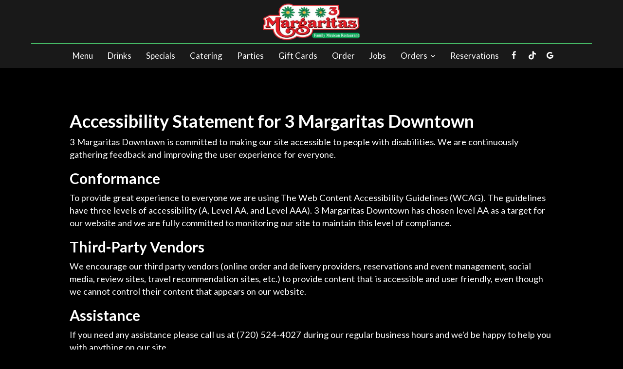

--- FILE ---
content_type: text/css; charset=utf-8
request_url: https://3margaritasdowntown.com/css/custom.css?v1707830921&domain=3margaritasdowntown.com
body_size: 17816
content:
@import url('//fonts.googleapis.com/css2?family=Lato:wght@400;700&family=Merriweather:wght@700&display=swap');

/*
font-family: 'Lato', sans-serif;
font-family: 'Merriweather', serif;
*/

a {
  color: #fff;
}

body{
  font-family: 'Lato', sans-serif;
}

h1, h2, h3, h4, h5, h6 {
  font-family: 'Lato', sans-serif;
  font-weight: 700;
}
.sub-menu {
    min-width: 118px;
}
li.drop-down-link .sub-menu a span {
    display: none;
}
.navbar.nav-v7 .header-logo {
  max-width: 200px;
}
.navbar-regular.nav-v7 .navbar-nav>li>a {
  font-family: 'Lato', sans-serif;
  border-right: none !important;
}
.navbar .social-square .contact-icon svg {
  fill: #fff;
  width: 17px;
  height: 32px;
}
video#coverVideo {
  margin-top: 130px;
}

.section-header,
.about-us-v8-content .text-wrapper h1,
.about-us-v7-content .text-wrapper h1,
.specials-v3.home-specials h1,
.specials h1,
.events-container h1,
.about-us-page .about-us-s1-content h1,
.custom-modal .newsletter-popup .section-header {
  text-transform: uppercase;
  font-family: 'Lato', sans-serif;
  font-size: 4em;
  font-weight: 700;
}
.about-us-v8-content .text-wrapper h2,
.reservations-tmt-section h2,
.order-tmt-section h2,
.reviews-v2-wrapper h2,
.map-newsletter h2 {
  text-transform: uppercase;
  font-family: 'Merriweather', serif;
  font-size: 1.4em;
  font-weight: 700;
}

.custom-temp-btn,
.uk-overlay-panel a.custom-temp-btn,
.on-cover-content .section-wrapper a.custom-temp-btn,
.about-us-v8-wrapper a.custom-temp-btn,
.specials-v3.home-specials div a.custom-temp-btn,
.reservations-tmt-section a.custom-temp-btn,
.order-tmt-section a.custom-temp-btn,
.map-newsletter .sph-email-subscription .sph-submit-button,
.custom-modal .newsletter-popup .sph-email-subscription .sph-submit-button {
  padding: 10px 40px;
  text-transform: uppercase;
  font-family: 'Lato', sans-serif;
  font-weight: 700;
  font-size: 18px;
  box-shadow: none;
  opacity: 1;
  -moz-transition: all 0.3s ease-in-out;
  -webkit-transition: all 0.3s ease-in-out;
  -o-transition: all 0.3s ease-in-out;
  transition: all 0.3s ease-in-out;
}
.custom-temp-btn,
.about-us-v8-wrapper a.custom-temp-btn,
.reservations-tmt-section a.custom-temp-btn,
.map-newsletter .sph-email-subscription .sph-submit-button,
.custom-modal .newsletter-popup .sph-email-subscription .sph-submit-button,
.food-menu-nav .food-menu-nav-item:hover,
.food-menu-nav .food-menu-nav-item:focus,
.food-menu-nav .food-menu-nav-item.active {
  background-color: #f01b1f;
  background: #f01b1f;
  border: 2px solid #f01b1f;
  color: #000;
}
.custom-temp-btn:hover,
.about-us-v8-wrapper a.custom-temp-btn:hover,
.reservations-tmt-section a.custom-temp-btn:hover {
  text-decoration: none;
  background-color: transparent;
  background: transparent;
  border: 2px solid #f01b1f;
  color: #fff;
}
.map-newsletter .sph-email-subscription .sph-submit-button:hover,
.custom-modal .newsletter-popup .sph-email-subscription .sph-submit-button:hover {
  text-decoration: none;
  background-color: transparent;
  background: transparent;
  border: 2px solid #f01b1f;
  color: #000;
}
.uk-overlay-panel a.custom-temp-btn,
.on-cover-content .section-wrapper a.custom-temp-btn {
  background-color: #fff;
  background: #fff;
  border: 2px solid #fff;
  color: #000;
}
.uk-overlay-panel a.custom-temp-btn:hover,
.on-cover-content .section-wrapper a.custom-temp-btn:hover {
  text-decoration: none;
  background-color: transparent;
  background: transparent;
  border: 2px solid #fff;
  color: #fff;
}
.order-tmt-section a.custom-temp-btn,
.specials-v3.home-specials div a.custom-temp-btn,
.food-menu-nav .food-menu-nav-item {
  background-color: #000;
  background: #000;
  border: 2px solid #000;
  color: #fff;
}
.order-tmt-section a.custom-temp-btn:hover,
.specials-v3.home-specials div a.custom-temp-btn:hover {
  text-decoration: none;
  background-color: transparent;
  background: transparent;
  border: 2px solid #000;
  color: #000;
}

/* Homepage */

/* Banner section */
.banner-section {
  padding: 35px 0;
}
.banner-section h1 {
  text-transform: uppercase;
  font-family: 'Lato', sans-serif;
  font-weight: 400;
}
.banner-section .banner-pin {
  color: #000;
}
.banner-section .banner-pin:hover,
.banner-section .banner-pin:focus,
.banner-section .banner-pin.active {
  color: #fff;
}
/* Banner section end */

/* About us section */
.about-us-v8-wrapper:before {
  background-color: #191919;
}
.about-us-v8-content .text-wrapper h2 {
  color: #4bcb6e;
  margin: 10px auto 30px;
}
/* About us section end */

/* Specials section */
.specials-v3.home-specials {
  background-color: #4bcb6e;
  color: #000;
}
.specials-v3.home-specials h1 {
  margin-top: 15px;
}
.specials-v3.home-specials .specials-text {
  margin-bottom: 0;
}
.specials-v3.home-specials .specials-hours {
  margin: 5px auto 0;
}
.specials-v3.home-specials div a.custom-temp-btn {
	width: 70%;
	padding: 12px 15px;
}
/* Specials section end */

/* Slideshow section */
.uk-overlay-background {
  background: rgba(0,0,0,0.5);
}
.uk-overlay-panel .container {
  width: 100%;
}
.uk-overlay-panel h1 {
  text-transform: uppercase;
  font-family: 'Lato', sans-serif;
  font-weight: 700;
  font-size: 4em;
}
.uk-dotnav-contrast>*>* {
  background: rgba(255,255,255,0.8);
}
.uk-dotnav-contrast>.uk-active>*,
.uk-dotnav-contrast>*>:focus,
.uk-dotnav-contrast>*>:hover {
  background: #fff;
  -webkit-transform: scale(1);
  transform: scale(1);
}
/* Slideshow section end */

/* Reservations section */
.reservations-tmt-section h1 {
  margin-top: 15px;
}
.reservations-tmt-section h2 {
  margin: 10px auto 30px;
}
.reservations-tmt-section p {
  margin: 15px auto 25px;
}
/* Reservations section end */

/* Order section */
.order-tmt-section h1 {
  margin-top: 15px;
}
.order-tmt-section h2 {
  margin: 10px auto 30px;
}
.order-tmt-section p {
  margin: 15px auto 25px;
}
/* Order section end */

/* Reviews section */
.reviews-v2-wrapper {
  background-size: cover !important;
}
.reviews-v2-wrapper h1{
  margin-top: 10px;
}
.reviews-v2-wrapper h2 {
  color: #4bcb6e;
}
.reviews-v2-wrapper h3 {
  text-transform: none;
  font-family: 'Lato', sans-serif;
  font-weight: 400;
  margin: 30px auto 0;
}
.reviews-v2-wrapper .container {
  padding-top: 0;
}
.reviews-v2-wrapper h3 .fa.fa-star {
  color: #f01b1f;
  font-size: 0.9em;
}
.reviews-v2-wrapper .review-quote {
  color: #4bcb6e;
  opacity: 1;
}
.reviews-v2-wrapper .review-text blockquote {
  margin-top: 0;
}
.reviews-v2-wrapper .review-text p {
 font-style: italic;
}
.owl-theme .owl-dots .owl-dot button {
  background: #fff;
  border: 1px solid #fff;
  opacity: 0.8;
}
.owl-theme .owl-dots .owl-dot.active button,
.owl-theme .owl-dots .owl-dot:hover button {
  background: #4bcb6e;
  border: 1px solid #4bcb6e;
  opacity: 1;
}
/* Reviews section end */

/* Newsletter section */
.map-newsletter {
  border-right: none;
}
.map-newsletter .section-header {
  color: #000;
}
.map-newsletter h2 {
  color: #000;
}
.map-newsletter .sph-email-subscription h2 {
  color: #000;
  font-family: 'Lato', sans-serif;
  font-weight: 400;
}
.map-newsletter .sph-email-subscription .sph-email-input {
  padding: 13px 5px;
}
.map-newsletter .sph-email-subscription input::-webkit-input-placeholder {
   color: #000;
}
.map-newsletter .sph-email-subscription input:-moz-placeholder { /* Firefox 18- */
   color: #000;
}
.map-newsletter .sph-email-subscription input::-moz-placeholder {  /* Firefox 19+ */
   color: #000;
}
.map-newsletter .sph-email-subscription input:-ms-input-placeholder {
   color: #000;
}
.map-newsletter .bar {
  top: -6px;
}
.map-newsletter .bar:before,
.map-newsletter .bar:after {
  background: #f01b1f;
}
.googlemap-v3-wrapper .triangle {
  display: none;
}
.sph-response-message {
  color: #000;
  font-size: 1.5em;
}
/* Newsletter section end */

/* Newsletter popup */
.custom-modal .newsletter-popup .section-header {
  color: #000;
}
.custom-modal .newsletter-popup .sph-email-subscription h2,
.custom-modal .newsletter-popup .sph-email-subscription label h2 {
  color: #000;
  font-family: 'Lato', sans-serif;
  font-weight: 400;
  font-size: 1.3em;
}

.custom-modal .newsletter-popup .sph-email-subscription .sph-email-input {
  color: #000;
  border: 1px solid #000;
  background: transparent;
}
.custom-modal .newsletter-popup .sph-email-subscription .sph-email-input::-webkit-input-placeholder {
  color: #000;
}
.custom-modal .newsletter-popup .sph-email-subscription .sph-email-input:-moz-placeholder { /* Firefox 18- */
  color: #000;
}
.custom-modal .newsletter-popup .sph-email-subscription .sph-email-input::-moz-placeholder {  /* Firefox 19+ */
  color: #000;
}
.custom-modal .newsletter-popup .sph-email-subscription .sph-email-input:-ms-input-placeholder {
  color: #000;
}
/* Newsletter popup end */

/* Contact section */
.contact-v3 .days {
  padding-bottom: 0.1em;
}
.contact-v3 .from-to {
  text-transform: lowercase;
}
.contact-v3 .social .social-icons-holder.social-square .contact-icon:focus {
  background-color: #fff;
  color: #000;
}
.contact-v3 a {
  text-decoration: none;
}
.contact-v3 .social-square .contact-icon svg {
  fill: #fff;
  width: 19px;
  height: 36px;
  padding-bottom: 6px;
}
.contact-v3 .social-square .contact-icon:hover svg,
.contact-v3 .social-square .contact-icon:focus svg {
  fill: #000;
}
/* Contact section end */

/* Food and Drinks pages */
.food-menu-page .food-menu-v2-wrapper,
.drink-menu-page .drink-menu-v2-wrapper {
  padding-top: 90px;
}
.food-menu-grid-item-content {
  border-radius: 0;
}
.menu-description p {
  font-size: 1.2em;
}
.drink-menu .food-menu-page h2,
.drink-menu .drink-menu-page h2 {
  font-family: 'Lato', sans-serif;
  font-size: 2.2em;
}
.food-menu-grid h3,
.food-menu-grid .food-price {
  color: #000;
  font-family: 'Lato', sans-serif;
  font-size: 1.3em;
}
.food-menu-grid .food-item-description {
  font-size: 1.2em;
}
.food-menu-grid-item-content .food-menu-content {
  border-left: 1px solid #f01b1f;
}
/* Food and Drinks pages end */

/* Specials page */
.onespecial {
  font-size: 1.2em;
}
.specials h1 {
  padding-top: 0;
}
.specials h2 {
  font-size: 1.3em;
}
/* Specials page end*/

/* Gift cards page */
.gift-cards-page .section-header {
  margin-top: 20px;
}
/* Gift cards page end */

.drink-menu .pagecontent {
  padding-top: 170px;
}
.empty-content-message h2,
.empty-content-message h3,
.food-menu-page .empty-content-message h2,
.food-menu-page .empty-content-message h3 {
  text-transform: none;
  text-align: center;
  font-family: 'Lato', sans-serif;
  font-size: 1.5em;
  font-weight: 400;
}


/* OPEN TABLE RESERVATIONS SECTION START */
.ot-reservations-wrapper{
  background-color: #000;
  background-image: url("https://static.spotapps.co/web/3margaritasdowntown--com/css/../custom/reservations_back.jpg");
  background-size: cover;
  background-position: center;
  background-attachment: fixed;
  color: #fff;
  padding-bottom: 215px;
}

.ot-reservations-wrapper .container p{
  margin: 20px 0 30px 0;
}

.ot-reservations-wrapper .container p>a{
  color: inherit;
}

#opentable_anchor {
  position: absolute;
  margin-top:-160px;
}
/* OPEN TABLE RESERVATIONS SECTION END */


/* Media queries */

@media (max-width:1400px) {
  .nav-v7 .container {
    width: 90%;
  }
  .banner-section h1 {
    font-size: 1.3em;
  }
  .uk-overlay-panel h1 {
    font-size: 3.5em;
  }
  .map-newsletter .sph-email-subscription h2 {
    font-size: 1.2em;
  }
  .sph-response-message {
    font-size: 1.4em;
  }
  .specials h2 {
    font-size: 1.2em;
  }
}

@media (max-width:1200px) {
  .navbar-regular.nav-v6 .navbar-nav>li>a {
    padding: 0 10px;
  }
  .nav-v7 .container {
    width: 100%;
  }
  .section-header,
  .about-us-v8-content .text-wrapper h1,
  .about-us-v7-content .text-wrapper h1,
  .specials-v3.home-specials h1,
  .specials h1,
  .events-container h1,
  .about-us-page .about-us-s1-content h1,
  .custom-modal .newsletter-popup .section-header {
    font-size: 3.5em;
  }
  .about-us-v8-content .text-wrapper h2,
  .reservations-tmt-section h2,
  .order-tmt-section h2,
  .reviews-v2-wrapper h2,
  .map-newsletter h2 {
    font-size: 1.2em;
  }
  .banner-section h1 {
    font-size: 1.2em;
  }
  .uk-overlay-panel h1 {
    font-size: 3em;
  }
  .drink-menu .food-menu-page h2,
  .drink-menu .drink-menu-page h2 {
    font-size: 2em;
  }
}

@media (max-width:1023px) {
  .section-header,
  .about-us-v8-content .text-wrapper h1,
  .about-us-v7-content .text-wrapper h1,
  .specials-v3.home-specials h1,
  .specials h1,
  .events-container h1,
  .about-us-page .about-us-s1-content h1,
  .custom-modal .newsletter-popup .section-header {
    font-size: 3em;
  }
  .about-us-v8-content .text-wrapper h2,
  .reservations-tmt-section h2,
  .order-tmt-section h2,
  .reviews-v2-wrapper h2,
  .map-newsletter h2 {
    font-size: 1.1em;
  }
  p {
    font-size: 1.2em;
  }
  .custom-temp-btn,
  .uk-overlay-panel a.custom-temp-btn,
  .on-cover-content .section-wrapper a.custom-temp-btn,
  .about-us-v8-wrapper a.custom-temp-btn,
  .specials-v3.home-specials div a.custom-temp-btn,
  .reservations-tmt-section a.custom-temp-btn,
  .order-tmt-section a.custom-temp-btn,
  .map-newsletter .sph-email-subscription .sph-submit-button,
  .custom-modal .newsletter-popup .sph-email-subscription .sph-submit-button {
    font-size: 15px;
  }
  .banner-section h1 {
    font-size: 1.1em;
  }
  .specials-v3.home-specials .specials-text,
  .specials-v3.home-specials .specials-hours {
    font-size: 1.2em;
  }
  .uk-overlay-panel h1 {
    font-size: 2.5em;
  }
  .sph-response-message {
    font-size: 1.3em;
  }
  .contact-v3 .contact-location,
  .contact-v3 .hours,
  .contact-v3 .find-us {
    font-size: 1.1em;
  }
  .contact-v3 a {
    font-size: 0.9em;
  }
  .menu-description p {
    font-size: 1.1em;
  }
  .drink-menu .food-menu-page h2,
  .drink-menu .drink-menu-page h2 {
    font-size: 1.8em;
  }
  .food-menu-grid h3,
  .food-menu-grid .food-price {
    font-size: 1.2em;
  }
  .food-menu-grid .food-item-description {
    font-size: 1.1em;
  }
  .specials h2 {
    font-size: 1.1em;
  }
  .empty-content-message h2,
  .empty-content-message h3,
  .food-menu-page .empty-content-message h2,
  .food-menu-page .empty-content-message h3 {
    font-size: 1.4em;
  }
  .ot-reservations-wrapper{
    padding-bottom: 4em;
  }
}

@media (max-width:991px) {
  .map-newsletter .bar {
    top: 0;
  }
  .navbar-regular.nav-v6 .navbar-nav>li>a {
    padding: 0 4px;
  }
}

@media (max-width:767px) {
  .navbar.nav-v7 .header-logo {
    max-width: 90px;
  }
  .navbar-regular.nav-v7 .navbar-nav>li>a {
    padding: 6px 15px;
  }
  .navbar-regular.nav-v7  .socialnav{
    position: absolute;
    top: 8px;
  }
  video#coverVideo {
    margin-top: 70px;
  }
  .section-header,
  .about-us-v8-content .text-wrapper h1,
  .about-us-v7-content .text-wrapper h1,
  .specials-v3.home-specials h1,
  .specials h1,
  .events-container h1,
  .about-us-page .about-us-s1-content h1,
  .custom-modal .newsletter-popup .section-header {
    font-size: 2.6em;
  }
  .navbar-fixed-bottom.nav-v1 .bottom-list-item a {
    text-transform: uppercase;
    font-family: 'Lato', sans-serif;
    font-weight: 700;
    font-size: 15px;
    padding: 15px 5px;
  }
  .banner-section {
    padding: 15px 0;
  }
  .banner-section h1 {
    font-size: 1em;
  }
  .uk-overlay-panel h1 {
    font-size: 1.8em;
  }
  .reviews-v2-wrapper h3 {
    font-size: 1.1em;
  }
  .reviews-v2-wrapper .review-text p {
    font-size: 1.1em;
  }
  .custom-modal .newsletter-popup .sph-email-subscription h2,
  .custom-modal .newsletter-popup .sph-email-subscription label h2 {
    font-size: 1.2em;
  }
  .food-menu-page .food-menu-v2-wrapper,
  .drink-menu-page .drink-menu-v2-wrapper {
    padding-top: 50px;
  }
  .food-menu-nav .food-menu-nav-item {
    padding: 7px 20px;
    border: none;
    border-bottom: 2px solid #f01b1f;
  }
  .food-menu-nav .food-menu-nav-item:hover,
  .food-menu-nav .food-menu-nav-item:focus,
  .food-menu-nav .food-menu-nav-item.active {
    border: none;
    border-bottom: 2px solid #f01b1f;
  }
  .food-menu-nav .food-menu-nav-item:first-of-type {
    border-top: 2px solid #f01b1f;
  }
  .food-menu-description p {
    font-size: 1.05em;
  }
  .food-menu-grid h3,
  .food-menu-grid .food-price {
    font-size: 1.1em;
  }
  .food-menu-grid .food-item-description {
    font-size: 1em;
  }
  .onespecial {
    font-size: 1.1em;
  }
  .drink-menu .pagecontent {
    padding-top: 90px;
  }
  .empty-content-message h2,
  .empty-content-message h3,
  .food-menu-page .empty-content-message h2,
  .food-menu-page .empty-content-message h3 {
    font-size: 1.3em;
  }
}

@media (max-width:320px) {
  .about-us-v8-content .text-wrapper h2,
  .reservations-tmt-section h2,
  .order-tmt-section h2,
  .reviews-v2-wrapper h2,
  .map-newsletter h2 {
    font-size: 1em;
  }
  .navbar-fixed-bottom.nav-v1 .bottom-list-item a {
    font-size: 14px;
  }
  .banner-section h1 {
    font-size: 0.9em;
  }
  .specials-v3.home-specials .specials-text,
  .specials-v3.home-specials .specials-hours {
    font-size: 1.1em;
  }
  .uk-overlay-panel h1 {
    font-size: 1.5em;
  }
  .menu-description p {
    font-size: 1em;
  }
  .specials h2 {
    font-size: 1em;
  }
}


--- FILE ---
content_type: application/javascript
request_url: https://static.spotapps.co/web/3margaritasdowntown--com/lib/angular/angular.min.js
body_size: 46266
content:
/*
 AngularJS v1.3.15
 (c) 2010-2014 Google, Inc. http://angularjs.org
 License: MIT
*/
(function(Q,W,t){'use strict';function R(b){return function(){var a=arguments[0],c;c="["+(b?b+":":"")+a+"] http://errors.angularjs.org/1.3.15/"+(b?b+"/":"")+a;for(a=1;a<arguments.length;a++){c=c+(1==a?"?":"&")+"p"+(a-1)+"=";var d=encodeURIComponent,e;e=arguments[a];e="function"==typeof e?e.toString().replace(/ \{[\s\S]*$/,""):"undefined"==typeof e?"undefined":"string"!=typeof e?JSON.stringify(e):e;c+=d(e)}return Error(c)}}function Sa(b){if(null==b||Ta(b))return!1;var a=b.length;return b.nodeType===
qa&&a?!0:C(b)||H(b)||0===a||"number"===typeof a&&0<a&&a-1 in b}function r(b,a,c){var d,e;if(b)if(G(b))for(d in b)"prototype"==d||"length"==d||"name"==d||b.hasOwnProperty&&!b.hasOwnProperty(d)||a.call(c,b[d],d,b);else if(H(b)||Sa(b)){var f="object"!==typeof b;d=0;for(e=b.length;d<e;d++)(f||d in b)&&a.call(c,b[d],d,b)}else if(b.forEach&&b.forEach!==r)b.forEach(a,c,b);else for(d in b)b.hasOwnProperty(d)&&a.call(c,b[d],d,b);return b}function Ed(b,a,c){for(var d=Object.keys(b).sort(),e=0;e<d.length;e++)a.call(c,
b[d[e]],d[e]);return d}function mc(b){return function(a,c){b(c,a)}}function Fd(){return++ob}function nc(b,a){a?b.$$hashKey=a:delete b.$$hashKey}function w(b){for(var a=b.$$hashKey,c=1,d=arguments.length;c<d;c++){var e=arguments[c];if(e)for(var f=Object.keys(e),g=0,h=f.length;g<h;g++){var l=f[g];b[l]=e[l]}}nc(b,a);return b}function aa(b){return parseInt(b,10)}function Ob(b,a){return w(Object.create(b),a)}function E(){}function ra(b){return b}function ea(b){return function(){return b}}function x(b){return"undefined"===
typeof b}function y(b){return"undefined"!==typeof b}function J(b){return null!==b&&"object"===typeof b}function C(b){return"string"===typeof b}function Y(b){return"number"===typeof b}function ga(b){return"[object Date]"===Ca.call(b)}function G(b){return"function"===typeof b}function Ua(b){return"[object RegExp]"===Ca.call(b)}function Ta(b){return b&&b.window===b}function Va(b){return b&&b.$evalAsync&&b.$watch}function Wa(b){return"boolean"===typeof b}function oc(b){return!(!b||!(b.nodeName||b.prop&&
b.attr&&b.find))}function Gd(b){var a={};b=b.split(",");var c;for(c=0;c<b.length;c++)a[b[c]]=!0;return a}function va(b){return z(b.nodeName||b[0]&&b[0].nodeName)}function Xa(b,a){var c=b.indexOf(a);0<=c&&b.splice(c,1);return a}function Da(b,a,c,d){if(Ta(b)||Va(b))throw Ja("cpws");if(a){if(b===a)throw Ja("cpi");c=c||[];d=d||[];if(J(b)){var e=c.indexOf(b);if(-1!==e)return d[e];c.push(b);d.push(a)}if(H(b))for(var f=a.length=0;f<b.length;f++)e=Da(b[f],null,c,d),J(b[f])&&(c.push(b[f]),d.push(e)),a.push(e);
else{var g=a.$$hashKey;H(a)?a.length=0:r(a,function(b,c){delete a[c]});for(f in b)b.hasOwnProperty(f)&&(e=Da(b[f],null,c,d),J(b[f])&&(c.push(b[f]),d.push(e)),a[f]=e);nc(a,g)}}else if(a=b)H(b)?a=Da(b,[],c,d):ga(b)?a=new Date(b.getTime()):Ua(b)?(a=new RegExp(b.source,b.toString().match(/[^\/]*$/)[0]),a.lastIndex=b.lastIndex):J(b)&&(e=Object.create(Object.getPrototypeOf(b)),a=Da(b,e,c,d));return a}function sa(b,a){if(H(b)){a=a||[];for(var c=0,d=b.length;c<d;c++)a[c]=b[c]}else if(J(b))for(c in a=a||{},
b)if("$"!==c.charAt(0)||"$"!==c.charAt(1))a[c]=b[c];return a||b}function ha(b,a){if(b===a)return!0;if(null===b||null===a)return!1;if(b!==b&&a!==a)return!0;var c=typeof b,d;if(c==typeof a&&"object"==c)if(H(b)){if(!H(a))return!1;if((c=b.length)==a.length){for(d=0;d<c;d++)if(!ha(b[d],a[d]))return!1;return!0}}else{if(ga(b))return ga(a)?ha(b.getTime(),a.getTime()):!1;if(Ua(b))return Ua(a)?b.toString()==a.toString():!1;if(Va(b)||Va(a)||Ta(b)||Ta(a)||H(a)||ga(a)||Ua(a))return!1;c={};for(d in b)if("$"!==
d.charAt(0)&&!G(b[d])){if(!ha(b[d],a[d]))return!1;c[d]=!0}for(d in a)if(!c.hasOwnProperty(d)&&"$"!==d.charAt(0)&&a[d]!==t&&!G(a[d]))return!1;return!0}return!1}function Ya(b,a,c){return b.concat(Za.call(a,c))}function pc(b,a){var c=2<arguments.length?Za.call(arguments,2):[];return!G(a)||a instanceof RegExp?a:c.length?function(){return arguments.length?a.apply(b,Ya(c,arguments,0)):a.apply(b,c)}:function(){return arguments.length?a.apply(b,arguments):a.call(b)}}function Hd(b,a){var c=a;"string"===typeof b&&
"$"===b.charAt(0)&&"$"===b.charAt(1)?c=t:Ta(a)?c="$WINDOW":a&&W===a?c="$DOCUMENT":Va(a)&&(c="$SCOPE");return c}function $a(b,a){if("undefined"===typeof b)return t;Y(a)||(a=a?2:null);return JSON.stringify(b,Hd,a)}function qc(b){return C(b)?JSON.parse(b):b}function wa(b){b=A(b).clone();try{b.empty()}catch(a){}var c=A("<div>").append(b).html();try{return b[0].nodeType===pb?z(c):c.match(/^(<[^>]+>)/)[1].replace(/^<([\w\-]+)/,function(a,b){return"<"+z(b)})}catch(d){return z(c)}}function rc(b){try{return decodeURIComponent(b)}catch(a){}}
function sc(b){var a={},c,d;r((b||"").split("&"),function(b){b&&(c=b.replace(/\+/g,"%20").split("="),d=rc(c[0]),y(d)&&(b=y(c[1])?rc(c[1]):!0,tc.call(a,d)?H(a[d])?a[d].push(b):a[d]=[a[d],b]:a[d]=b))});return a}function Pb(b){var a=[];r(b,function(b,d){H(b)?r(b,function(b){a.push(Ea(d,!0)+(!0===b?"":"="+Ea(b,!0)))}):a.push(Ea(d,!0)+(!0===b?"":"="+Ea(b,!0)))});return a.length?a.join("&"):""}function qb(b){return Ea(b,!0).replace(/%26/gi,"&").replace(/%3D/gi,"=").replace(/%2B/gi,"+")}function Ea(b,a){return encodeURIComponent(b).replace(/%40/gi,
"@").replace(/%3A/gi,":").replace(/%24/g,"$").replace(/%2C/gi,",").replace(/%3B/gi,";").replace(/%20/g,a?"%20":"+")}function Id(b,a){var c,d,e=rb.length;b=A(b);for(d=0;d<e;++d)if(c=rb[d]+a,C(c=b.attr(c)))return c;return null}function Jd(b,a){var c,d,e={};r(rb,function(a){a+="app";!c&&b.hasAttribute&&b.hasAttribute(a)&&(c=b,d=b.getAttribute(a))});r(rb,function(a){a+="app";var e;!c&&(e=b.querySelector("["+a.replace(":","\\:")+"]"))&&(c=e,d=e.getAttribute(a))});c&&(e.strictDi=null!==Id(c,"strict-di"),
a(c,d?[d]:[],e))}function uc(b,a,c){J(c)||(c={});c=w({strictDi:!1},c);var d=function(){b=A(b);if(b.injector()){var d=b[0]===W?"document":wa(b);throw Ja("btstrpd",d.replace(/</,"&lt;").replace(/>/,"&gt;"));}a=a||[];a.unshift(["$provide",function(a){a.value("$rootElement",b)}]);c.debugInfoEnabled&&a.push(["$compileProvider",function(a){a.debugInfoEnabled(!0)}]);a.unshift("ng");d=ab(a,c.strictDi);d.invoke(["$rootScope","$rootElement","$compile","$injector",function(a,b,c,d){a.$apply(function(){b.data("$injector",
d);c(b)(a)})}]);return d},e=/^NG_ENABLE_DEBUG_INFO!/,f=/^NG_DEFER_BOOTSTRAP!/;Q&&e.test(Q.name)&&(c.debugInfoEnabled=!0,Q.name=Q.name.replace(e,""));if(Q&&!f.test(Q.name))return d();Q.name=Q.name.replace(f,"");ca.resumeBootstrap=function(b){r(b,function(b){a.push(b)});return d()};G(ca.resumeDeferredBootstrap)&&ca.resumeDeferredBootstrap()}function Kd(){Q.name="NG_ENABLE_DEBUG_INFO!"+Q.name;Q.location.reload()}function Ld(b){b=ca.element(b).injector();if(!b)throw Ja("test");return b.get("$$testability")}
function vc(b,a){a=a||"_";return b.replace(Md,function(b,d){return(d?a:"")+b.toLowerCase()})}function Nd(){var b;wc||((ta=Q.jQuery)&&ta.fn.on?(A=ta,w(ta.fn,{scope:Ka.scope,isolateScope:Ka.isolateScope,controller:Ka.controller,injector:Ka.injector,inheritedData:Ka.inheritedData}),b=ta.cleanData,ta.cleanData=function(a){var c;if(Qb)Qb=!1;else for(var d=0,e;null!=(e=a[d]);d++)(c=ta._data(e,"events"))&&c.$destroy&&ta(e).triggerHandler("$destroy");b(a)}):A=T,ca.element=A,wc=!0)}function Rb(b,a,c){if(!b)throw Ja("areq",
a||"?",c||"required");return b}function sb(b,a,c){c&&H(b)&&(b=b[b.length-1]);Rb(G(b),a,"not a function, got "+(b&&"object"===typeof b?b.constructor.name||"Object":typeof b));return b}function La(b,a){if("hasOwnProperty"===b)throw Ja("badname",a);}function xc(b,a,c){if(!a)return b;a=a.split(".");for(var d,e=b,f=a.length,g=0;g<f;g++)d=a[g],b&&(b=(e=b)[d]);return!c&&G(b)?pc(e,b):b}function tb(b){var a=b[0];b=b[b.length-1];var c=[a];do{a=a.nextSibling;if(!a)break;c.push(a)}while(a!==b);return A(c)}function ia(){return Object.create(null)}
function Od(b){function a(a,b,c){return a[b]||(a[b]=c())}var c=R("$injector"),d=R("ng");b=a(b,"angular",Object);b.$$minErr=b.$$minErr||R;return a(b,"module",function(){var b={};return function(f,g,h){if("hasOwnProperty"===f)throw d("badname","module");g&&b.hasOwnProperty(f)&&(b[f]=null);return a(b,f,function(){function a(c,d,e,f){f||(f=b);return function(){f[e||"push"]([c,d,arguments]);return u}}if(!g)throw c("nomod",f);var b=[],d=[],e=[],q=a("$injector","invoke","push",d),u={_invokeQueue:b,_configBlocks:d,
_runBlocks:e,requires:g,name:f,provider:a("$provide","provider"),factory:a("$provide","factory"),service:a("$provide","service"),value:a("$provide","value"),constant:a("$provide","constant","unshift"),animation:a("$animateProvider","register"),filter:a("$filterProvider","register"),controller:a("$controllerProvider","register"),directive:a("$compileProvider","directive"),config:q,run:function(a){e.push(a);return this}};h&&q(h);return u})}})}function Pd(b){w(b,{bootstrap:uc,copy:Da,extend:w,equals:ha,
element:A,forEach:r,injector:ab,noop:E,bind:pc,toJson:$a,fromJson:qc,identity:ra,isUndefined:x,isDefined:y,isString:C,isFunction:G,isObject:J,isNumber:Y,isElement:oc,isArray:H,version:Qd,isDate:ga,lowercase:z,uppercase:ub,callbacks:{counter:0},getTestability:Ld,$$minErr:R,$$csp:bb,reloadWithDebugInfo:Kd});cb=Od(Q);try{cb("ngLocale")}catch(a){cb("ngLocale",[]).provider("$locale",Rd)}cb("ng",["ngLocale"],["$provide",function(a){a.provider({$$sanitizeUri:Sd});a.provider("$compile",yc).directive({a:Td,
input:zc,textarea:zc,form:Ud,script:Vd,select:Wd,style:Xd,option:Yd,ngBind:Zd,ngBindHtml:$d,ngBindTemplate:ae,ngClass:be,ngClassEven:ce,ngClassOdd:de,ngCloak:ee,ngController:fe,ngForm:ge,ngHide:he,ngIf:ie,ngInclude:je,ngInit:ke,ngNonBindable:le,ngPluralize:me,ngRepeat:ne,ngShow:oe,ngStyle:pe,ngSwitch:qe,ngSwitchWhen:re,ngSwitchDefault:se,ngOptions:te,ngTransclude:ue,ngModel:ve,ngList:we,ngChange:xe,pattern:Ac,ngPattern:Ac,required:Bc,ngRequired:Bc,minlength:Cc,ngMinlength:Cc,maxlength:Dc,ngMaxlength:Dc,
ngValue:ye,ngModelOptions:ze}).directive({ngInclude:Ae}).directive(vb).directive(Ec);a.provider({$anchorScroll:Be,$animate:Ce,$browser:De,$cacheFactory:Ee,$controller:Fe,$document:Ge,$exceptionHandler:He,$filter:Fc,$interpolate:Ie,$interval:Je,$http:Ke,$httpBackend:Le,$location:Me,$log:Ne,$parse:Oe,$rootScope:Pe,$q:Qe,$$q:Re,$sce:Se,$sceDelegate:Te,$sniffer:Ue,$templateCache:Ve,$templateRequest:We,$$testability:Xe,$timeout:Ye,$window:Ze,$$rAF:$e,$$asyncCallback:af,$$jqLite:bf})}])}function db(b){return b.replace(cf,
function(a,b,d,e){return e?d.toUpperCase():d}).replace(df,"Moz$1")}function Gc(b){b=b.nodeType;return b===qa||!b||9===b}function Hc(b,a){var c,d,e=a.createDocumentFragment(),f=[];if(Sb.test(b)){c=c||e.appendChild(a.createElement("div"));d=(ef.exec(b)||["",""])[1].toLowerCase();d=ja[d]||ja._default;c.innerHTML=d[1]+b.replace(ff,"<$1></$2>")+d[2];for(d=d[0];d--;)c=c.lastChild;f=Ya(f,c.childNodes);c=e.firstChild;c.textContent=""}else f.push(a.createTextNode(b));e.textContent="";e.innerHTML="";r(f,function(a){e.appendChild(a)});
return e}function T(b){if(b instanceof T)return b;var a;C(b)&&(b=N(b),a=!0);if(!(this instanceof T)){if(a&&"<"!=b.charAt(0))throw Tb("nosel");return new T(b)}if(a){a=W;var c;b=(c=gf.exec(b))?[a.createElement(c[1])]:(c=Hc(b,a))?c.childNodes:[]}Ic(this,b)}function Ub(b){return b.cloneNode(!0)}function wb(b,a){a||xb(b);if(b.querySelectorAll)for(var c=b.querySelectorAll("*"),d=0,e=c.length;d<e;d++)xb(c[d])}function Jc(b,a,c,d){if(y(d))throw Tb("offargs");var e=(d=yb(b))&&d.events,f=d&&d.handle;if(f)if(a)r(a.split(" "),
function(a){if(y(c)){var d=e[a];Xa(d||[],c);if(d&&0<d.length)return}b.removeEventListener(a,f,!1);delete e[a]});else for(a in e)"$destroy"!==a&&b.removeEventListener(a,f,!1),delete e[a]}function xb(b,a){var c=b.ng339,d=c&&zb[c];d&&(a?delete d.data[a]:(d.handle&&(d.events.$destroy&&d.handle({},"$destroy"),Jc(b)),delete zb[c],b.ng339=t))}function yb(b,a){var c=b.ng339,c=c&&zb[c];a&&!c&&(b.ng339=c=++hf,c=zb[c]={events:{},data:{},handle:t});return c}function Vb(b,a,c){if(Gc(b)){var d=y(c),e=!d&&a&&!J(a),
f=!a;b=(b=yb(b,!e))&&b.data;if(d)b[a]=c;else{if(f)return b;if(e)return b&&b[a];w(b,a)}}}function Ab(b,a){return b.getAttribute?-1<(" "+(b.getAttribute("class")||"")+" ").replace(/[\n\t]/g," ").indexOf(" "+a+" "):!1}function Bb(b,a){a&&b.setAttribute&&r(a.split(" "),function(a){b.setAttribute("class",N((" "+(b.getAttribute("class")||"")+" ").replace(/[\n\t]/g," ").replace(" "+N(a)+" "," ")))})}function Cb(b,a){if(a&&b.setAttribute){var c=(" "+(b.getAttribute("class")||"")+" ").replace(/[\n\t]/g," ");
r(a.split(" "),function(a){a=N(a);-1===c.indexOf(" "+a+" ")&&(c+=a+" ")});b.setAttribute("class",N(c))}}function Ic(b,a){if(a)if(a.nodeType)b[b.length++]=a;else{var c=a.length;if("number"===typeof c&&a.window!==a){if(c)for(var d=0;d<c;d++)b[b.length++]=a[d]}else b[b.length++]=a}}function Kc(b,a){return Db(b,"$"+(a||"ngController")+"Controller")}function Db(b,a,c){9==b.nodeType&&(b=b.documentElement);for(a=H(a)?a:[a];b;){for(var d=0,e=a.length;d<e;d++)if((c=A.data(b,a[d]))!==t)return c;b=b.parentNode||
11===b.nodeType&&b.host}}function Lc(b){for(wb(b,!0);b.firstChild;)b.removeChild(b.firstChild)}function Mc(b,a){a||wb(b);var c=b.parentNode;c&&c.removeChild(b)}function jf(b,a){a=a||Q;if("complete"===a.document.readyState)a.setTimeout(b);else A(a).on("load",b)}function Nc(b,a){var c=Eb[a.toLowerCase()];return c&&Oc[va(b)]&&c}function kf(b,a){var c=b.nodeName;return("INPUT"===c||"TEXTAREA"===c)&&Pc[a]}function lf(b,a){var c=function(c,e){c.isDefaultPrevented=function(){return c.defaultPrevented};var f=
a[e||c.type],g=f?f.length:0;if(g){if(x(c.immediatePropagationStopped)){var h=c.stopImmediatePropagation;c.stopImmediatePropagation=function(){c.immediatePropagationStopped=!0;c.stopPropagation&&c.stopPropagation();h&&h.call(c)}}c.isImmediatePropagationStopped=function(){return!0===c.immediatePropagationStopped};1<g&&(f=sa(f));for(var l=0;l<g;l++)c.isImmediatePropagationStopped()||f[l].call(b,c)}};c.elem=b;return c}function bf(){this.$get=function(){return w(T,{hasClass:function(b,a){b.attr&&(b=b[0]);
return Ab(b,a)},addClass:function(b,a){b.attr&&(b=b[0]);return Cb(b,a)},removeClass:function(b,a){b.attr&&(b=b[0]);return Bb(b,a)}})}}function Ma(b,a){var c=b&&b.$$hashKey;if(c)return"function"===typeof c&&(c=b.$$hashKey()),c;c=typeof b;return c="function"==c||"object"==c&&null!==b?b.$$hashKey=c+":"+(a||Fd)():c+":"+b}function eb(b,a){if(a){var c=0;this.nextUid=function(){return++c}}r(b,this.put,this)}function mf(b){return(b=b.toString().replace(Qc,"").match(Rc))?"function("+(b[1]||"").replace(/[\s\r\n]+/,
" ")+")":"fn"}function ab(b,a){function c(a){return function(b,c){if(J(b))r(b,mc(a));else return a(b,c)}}function d(a,b){La(a,"service");if(G(b)||H(b))b=q.instantiate(b);if(!b.$get)throw Fa("pget",a);return p[a+"Provider"]=b}function e(a,b){return function(){var c=s.invoke(b,this);if(x(c))throw Fa("undef",a);return c}}function f(a,b,c){return d(a,{$get:!1!==c?e(a,b):b})}function g(a){var b=[],c;r(a,function(a){function d(a){var b,c;b=0;for(c=a.length;b<c;b++){var e=a[b],f=q.get(e[0]);f[e[1]].apply(f,
e[2])}}if(!n.get(a)){n.put(a,!0);try{C(a)?(c=cb(a),b=b.concat(g(c.requires)).concat(c._runBlocks),d(c._invokeQueue),d(c._configBlocks)):G(a)?b.push(q.invoke(a)):H(a)?b.push(q.invoke(a)):sb(a,"module")}catch(e){throw H(a)&&(a=a[a.length-1]),e.message&&e.stack&&-1==e.stack.indexOf(e.message)&&(e=e.message+"\n"+e.stack),Fa("modulerr",a,e.stack||e.message||e);}}});return b}function h(b,c){function d(a,e){if(b.hasOwnProperty(a)){if(b[a]===l)throw Fa("cdep",a+" <- "+k.join(" <- "));return b[a]}try{return k.unshift(a),
b[a]=l,b[a]=c(a,e)}catch(f){throw b[a]===l&&delete b[a],f;}finally{k.shift()}}function e(b,c,f,g){"string"===typeof f&&(g=f,f=null);var k=[],h=ab.$$annotate(b,a,g),l,q,p;q=0;for(l=h.length;q<l;q++){p=h[q];if("string"!==typeof p)throw Fa("itkn",p);k.push(f&&f.hasOwnProperty(p)?f[p]:d(p,g))}H(b)&&(b=b[l]);return b.apply(c,k)}return{invoke:e,instantiate:function(a,b,c){var d=Object.create((H(a)?a[a.length-1]:a).prototype||null);a=e(a,d,b,c);return J(a)||G(a)?a:d},get:d,annotate:ab.$$annotate,has:function(a){return p.hasOwnProperty(a+
"Provider")||b.hasOwnProperty(a)}}}a=!0===a;var l={},k=[],n=new eb([],!0),p={$provide:{provider:c(d),factory:c(f),service:c(function(a,b){return f(a,["$injector",function(a){return a.instantiate(b)}])}),value:c(function(a,b){return f(a,ea(b),!1)}),constant:c(function(a,b){La(a,"constant");p[a]=b;u[a]=b}),decorator:function(a,b){var c=q.get(a+"Provider"),d=c.$get;c.$get=function(){var a=s.invoke(d,c);return s.invoke(b,null,{$delegate:a})}}}},q=p.$injector=h(p,function(a,b){ca.isString(b)&&k.push(b);
throw Fa("unpr",k.join(" <- "));}),u={},s=u.$injector=h(u,function(a,b){var c=q.get(a+"Provider",b);return s.invoke(c.$get,c,t,a)});r(g(b),function(a){s.invoke(a||E)});return s}function Be(){var b=!0;this.disableAutoScrolling=function(){b=!1};this.$get=["$window","$location","$rootScope",function(a,c,d){function e(a){var b=null;Array.prototype.some.call(a,function(a){if("a"===va(a))return b=a,!0});return b}function f(b){if(b){b.scrollIntoView();var c;c=g.yOffset;G(c)?c=c():oc(c)?(c=c[0],c="fixed"!==
a.getComputedStyle(c).position?0:c.getBoundingClientRect().bottom):Y(c)||(c=0);c&&(b=b.getBoundingClientRect().top,a.scrollBy(0,b-c))}else a.scrollTo(0,0)}function g(){var a=c.hash(),b;a?(b=h.getElementById(a))?f(b):(b=e(h.getElementsByName(a)))?f(b):"top"===a&&f(null):f(null)}var h=a.document;b&&d.$watch(function(){return c.hash()},function(a,b){a===b&&""===a||jf(function(){d.$evalAsync(g)})});return g}]}function af(){this.$get=["$$rAF","$timeout",function(b,a){return b.supported?function(a){return b(a)}:
function(b){return a(b,0,!1)}}]}function nf(b,a,c,d){function e(a){try{a.apply(null,Za.call(arguments,1))}finally{if(m--,0===m)for(;F.length;)try{F.pop()()}catch(b){c.error(b)}}}function f(a,b){(function da(){r(Z,function(a){a()});L=b(da,a)})()}function g(){h();l()}function h(){a:{try{B=u.state;break a}catch(a){}B=void 0}B=x(B)?null:B;ha(B,O)&&(B=O);O=B}function l(){if(D!==n.url()||I!==B)D=n.url(),I=B,r(X,function(a){a(n.url(),B)})}function k(a){try{return decodeURIComponent(a)}catch(b){return a}}
var n=this,p=a[0],q=b.location,u=b.history,s=b.setTimeout,M=b.clearTimeout,v={};n.isMock=!1;var m=0,F=[];n.$$completeOutstandingRequest=e;n.$$incOutstandingRequestCount=function(){m++};n.notifyWhenNoOutstandingRequests=function(a){r(Z,function(a){a()});0===m?a():F.push(a)};var Z=[],L;n.addPollFn=function(a){x(L)&&f(100,s);Z.push(a);return a};var B,I,D=q.href,S=a.find("base"),P=null;h();I=B;n.url=function(a,c,e){x(e)&&(e=null);q!==b.location&&(q=b.location);u!==b.history&&(u=b.history);if(a){var f=
I===e;if(D===a&&(!d.history||f))return n;var g=D&&Ga(D)===Ga(a);D=a;I=e;!d.history||g&&f?(g||(P=a),c?q.replace(a):g?(c=q,e=a.indexOf("#"),a=-1===e?"":a.substr(e+1),c.hash=a):q.href=a):(u[c?"replaceState":"pushState"](e,"",a),h(),I=B);return n}return P||q.href.replace(/%27/g,"'")};n.state=function(){return B};var X=[],ba=!1,O=null;n.onUrlChange=function(a){if(!ba){if(d.history)A(b).on("popstate",g);A(b).on("hashchange",g);ba=!0}X.push(a);return a};n.$$checkUrlChange=l;n.baseHref=function(){var a=S.attr("href");
return a?a.replace(/^(https?\:)?\/\/[^\/]*/,""):""};var fa={},y="",ka=n.baseHref();n.cookies=function(a,b){var d,e,f,g;if(a)b===t?p.cookie=encodeURIComponent(a)+"=;path="+ka+";expires=Thu, 01 Jan 1970 00:00:00 GMT":C(b)&&(d=(p.cookie=encodeURIComponent(a)+"="+encodeURIComponent(b)+";path="+ka).length+1,4096<d&&c.warn("Cookie '"+a+"' possibly not set or overflowed because it was too large ("+d+" > 4096 bytes)!"));else{if(p.cookie!==y)for(y=p.cookie,d=y.split("; "),fa={},f=0;f<d.length;f++)e=d[f],g=
e.indexOf("="),0<g&&(a=k(e.substring(0,g)),fa[a]===t&&(fa[a]=k(e.substring(g+1))));return fa}};n.defer=function(a,b){var c;m++;c=s(function(){delete v[c];e(a)},b||0);v[c]=!0;return c};n.defer.cancel=function(a){return v[a]?(delete v[a],M(a),e(E),!0):!1}}function De(){this.$get=["$window","$log","$sniffer","$document",function(b,a,c,d){return new nf(b,d,a,c)}]}function Ee(){this.$get=function(){function b(b,d){function e(a){a!=p&&(q?q==a&&(q=a.n):q=a,f(a.n,a.p),f(a,p),p=a,p.n=null)}function f(a,b){a!=
b&&(a&&(a.p=b),b&&(b.n=a))}if(b in a)throw R("$cacheFactory")("iid",b);var g=0,h=w({},d,{id:b}),l={},k=d&&d.capacity||Number.MAX_VALUE,n={},p=null,q=null;return a[b]={put:function(a,b){if(k<Number.MAX_VALUE){var c=n[a]||(n[a]={key:a});e(c)}if(!x(b))return a in l||g++,l[a]=b,g>k&&this.remove(q.key),b},get:function(a){if(k<Number.MAX_VALUE){var b=n[a];if(!b)return;e(b)}return l[a]},remove:function(a){if(k<Number.MAX_VALUE){var b=n[a];if(!b)return;b==p&&(p=b.p);b==q&&(q=b.n);f(b.n,b.p);delete n[a]}delete l[a];
g--},removeAll:function(){l={};g=0;n={};p=q=null},destroy:function(){n=h=l=null;delete a[b]},info:function(){return w({},h,{size:g})}}}var a={};b.info=function(){var b={};r(a,function(a,e){b[e]=a.info()});return b};b.get=function(b){return a[b]};return b}}function Ve(){this.$get=["$cacheFactory",function(b){return b("templates")}]}function yc(b,a){function c(a,b){var c=/^\s*([@&]|=(\*?))(\??)\s*(\w*)\s*$/,d={};r(a,function(a,e){var f=a.match(c);if(!f)throw la("iscp",b,e,a);d[e]={mode:f[1][0],collection:"*"===
f[2],optional:"?"===f[3],attrName:f[4]||e}});return d}var d={},e=/^\s*directive\:\s*([\w\-]+)\s+(.*)$/,f=/(([\w\-]+)(?:\:([^;]+))?;?)/,g=Gd("ngSrc,ngSrcset,src,srcset"),h=/^(?:(\^\^?)?(\?)?(\^\^?)?)?/,l=/^(on[a-z]+|formaction)$/;this.directive=function p(a,e){La(a,"directive");C(a)?(Rb(e,"directiveFactory"),d.hasOwnProperty(a)||(d[a]=[],b.factory(a+"Directive",["$injector","$exceptionHandler",function(b,e){var f=[];r(d[a],function(d,g){try{var h=b.invoke(d);G(h)?h={compile:ea(h)}:!h.compile&&h.link&&
(h.compile=ea(h.link));h.priority=h.priority||0;h.index=g;h.name=h.name||a;h.require=h.require||h.controller&&h.name;h.restrict=h.restrict||"EA";J(h.scope)&&(h.$$isolateBindings=c(h.scope,h.name));f.push(h)}catch(k){e(k)}});return f}])),d[a].push(e)):r(a,mc(p));return this};this.aHrefSanitizationWhitelist=function(b){return y(b)?(a.aHrefSanitizationWhitelist(b),this):a.aHrefSanitizationWhitelist()};this.imgSrcSanitizationWhitelist=function(b){return y(b)?(a.imgSrcSanitizationWhitelist(b),this):a.imgSrcSanitizationWhitelist()};
var k=!0;this.debugInfoEnabled=function(a){return y(a)?(k=a,this):k};this.$get=["$injector","$interpolate","$exceptionHandler","$templateRequest","$parse","$controller","$rootScope","$document","$sce","$animate","$$sanitizeUri",function(a,b,c,s,M,v,m,F,Z,L,B){function I(a,b){try{a.addClass(b)}catch(c){}}function D(a,b,c,d,e){a instanceof A||(a=A(a));r(a,function(b,c){b.nodeType==pb&&b.nodeValue.match(/\S+/)&&(a[c]=A(b).wrap("<span></span>").parent()[0])});var f=S(a,b,a,c,d,e);D.$$addScopeClass(a);
var g=null;return function(b,c,d){Rb(b,"scope");d=d||{};var e=d.parentBoundTranscludeFn,h=d.transcludeControllers;d=d.futureParentElement;e&&e.$$boundTransclude&&(e=e.$$boundTransclude);g||(g=(d=d&&d[0])?"foreignobject"!==va(d)&&d.toString().match(/SVG/)?"svg":"html":"html");d="html"!==g?A(Xb(g,A("<div>").append(a).html())):c?Ka.clone.call(a):a;if(h)for(var k in h)d.data("$"+k+"Controller",h[k].instance);D.$$addScopeInfo(d,b);c&&c(d,b);f&&f(b,d,d,e);return d}}function S(a,b,c,d,e,f){function g(a,
c,d,e){var f,k,l,q,p,s,M;if(m)for(M=Array(c.length),q=0;q<h.length;q+=3)f=h[q],M[f]=c[f];else M=c;q=0;for(p=h.length;q<p;)k=M[h[q++]],c=h[q++],f=h[q++],c?(c.scope?(l=a.$new(),D.$$addScopeInfo(A(k),l)):l=a,s=c.transcludeOnThisElement?P(a,c.transclude,e,c.elementTranscludeOnThisElement):!c.templateOnThisElement&&e?e:!e&&b?P(a,b):null,c(f,l,k,d,s)):f&&f(a,k.childNodes,t,e)}for(var h=[],k,l,q,p,m,s=0;s<a.length;s++){k=new Yb;l=X(a[s],[],k,0===s?d:t,e);(f=l.length?fa(l,a[s],k,b,c,null,[],[],f):null)&&
f.scope&&D.$$addScopeClass(k.$$element);k=f&&f.terminal||!(q=a[s].childNodes)||!q.length?null:S(q,f?(f.transcludeOnThisElement||!f.templateOnThisElement)&&f.transclude:b);if(f||k)h.push(s,f,k),p=!0,m=m||f;f=null}return p?g:null}function P(a,b,c,d){return function(d,e,f,g,h){d||(d=a.$new(!1,h),d.$$transcluded=!0);return b(d,e,{parentBoundTranscludeFn:c,transcludeControllers:f,futureParentElement:g})}}function X(a,b,c,d,g){var h=c.$attr,k;switch(a.nodeType){case qa:ka(b,xa(va(a)),"E",d,g);for(var l,
q,p,m=a.attributes,s=0,M=m&&m.length;s<M;s++){var u=!1,L=!1;l=m[s];k=l.name;q=N(l.value);l=xa(k);if(p=U.test(l))k=k.replace(Sc,"").substr(8).replace(/_(.)/g,function(a,b){return b.toUpperCase()});var B=l.replace(/(Start|End)$/,"");x(B)&&l===B+"Start"&&(u=k,L=k.substr(0,k.length-5)+"end",k=k.substr(0,k.length-6));l=xa(k.toLowerCase());h[l]=k;if(p||!c.hasOwnProperty(l))c[l]=q,Nc(a,l)&&(c[l]=!0);Oa(a,b,q,l,p);ka(b,l,"A",d,g,u,L)}a=a.className;J(a)&&(a=a.animVal);if(C(a)&&""!==a)for(;k=f.exec(a);)l=xa(k[2]),
ka(b,l,"C",d,g)&&(c[l]=N(k[3])),a=a.substr(k.index+k[0].length);break;case pb:za(b,a.nodeValue);break;case 8:try{if(k=e.exec(a.nodeValue))l=xa(k[1]),ka(b,l,"M",d,g)&&(c[l]=N(k[2]))}catch(v){}}b.sort(da);return b}function ba(a,b,c){var d=[],e=0;if(b&&a.hasAttribute&&a.hasAttribute(b)){do{if(!a)throw la("uterdir",b,c);a.nodeType==qa&&(a.hasAttribute(b)&&e++,a.hasAttribute(c)&&e--);d.push(a);a=a.nextSibling}while(0<e)}else d.push(a);return A(d)}function O(a,b,c){return function(d,e,f,g,h){e=ba(e[0],
b,c);return a(d,e,f,g,h)}}function fa(a,d,e,f,g,k,l,p,m){function s(a,b,c,d){if(a){c&&(a=O(a,c,d));a.require=K.require;a.directiveName=da;if(P===K||K.$$isolateScope)a=Y(a,{isolateScope:!0});l.push(a)}if(b){c&&(b=O(b,c,d));b.require=K.require;b.directiveName=da;if(P===K||K.$$isolateScope)b=Y(b,{isolateScope:!0});p.push(b)}}function L(a,b,c,d){var e,f="data",g=!1,k=c,l;if(C(b)){l=b.match(h);b=b.substring(l[0].length);l[3]&&(l[1]?l[3]=null:l[1]=l[3]);"^"===l[1]?f="inheritedData":"^^"===l[1]&&(f="inheritedData",
k=c.parent());"?"===l[2]&&(g=!0);e=null;d&&"data"===f&&(e=d[b])&&(e=e.instance);e=e||k[f]("$"+b+"Controller");if(!e&&!g)throw la("ctreq",b,a);return e||null}H(b)&&(e=[],r(b,function(b){e.push(L(a,b,c,d))}));return e}function B(a,c,f,g,h){function k(a,b,c){var d;Va(a)||(c=b,b=a,a=t);E&&(d=F);c||(c=E?X.parent():X);return h(a,b,d,c,Wb)}var m,s,u,I,F,gb,X,O;d===f?(O=e,X=e.$$element):(X=A(f),O=new Yb(X,e));P&&(I=c.$new(!0));h&&(gb=k,gb.$$boundTransclude=h);S&&(Z={},F={},r(S,function(a){var b={$scope:a===
P||a.$$isolateScope?I:c,$element:X,$attrs:O,$transclude:gb};u=a.controller;"@"==u&&(u=O[a.name]);b=v(u,b,!0,a.controllerAs);F[a.name]=b;E||X.data("$"+a.name+"Controller",b.instance);Z[a.name]=b}));if(P){D.$$addScopeInfo(X,I,!0,!(ma&&(ma===P||ma===P.$$originalDirective)));D.$$addScopeClass(X,!0);g=Z&&Z[P.name];var ba=I;g&&g.identifier&&!0===P.bindToController&&(ba=g.instance);r(I.$$isolateBindings=P.$$isolateBindings,function(a,d){var e=a.attrName,f=a.optional,g,h,k,l;switch(a.mode){case "@":O.$observe(e,
function(a){ba[d]=a});O.$$observers[e].$$scope=c;O[e]&&(ba[d]=b(O[e])(c));break;case "=":if(f&&!O[e])break;h=M(O[e]);l=h.literal?ha:function(a,b){return a===b||a!==a&&b!==b};k=h.assign||function(){g=ba[d]=h(c);throw la("nonassign",O[e],P.name);};g=ba[d]=h(c);f=function(a){l(a,ba[d])||(l(a,g)?k(c,a=ba[d]):ba[d]=a);return g=a};f.$stateful=!0;f=a.collection?c.$watchCollection(O[e],f):c.$watch(M(O[e],f),null,h.literal);I.$on("$destroy",f);break;case "&":h=M(O[e]),ba[d]=function(a){return h(c,a)}}})}Z&&
(r(Z,function(a){a()}),Z=null);g=0;for(m=l.length;g<m;g++)s=l[g],$(s,s.isolateScope?I:c,X,O,s.require&&L(s.directiveName,s.require,X,F),gb);var Wb=c;P&&(P.template||null===P.templateUrl)&&(Wb=I);a&&a(Wb,f.childNodes,t,h);for(g=p.length-1;0<=g;g--)s=p[g],$(s,s.isolateScope?I:c,X,O,s.require&&L(s.directiveName,s.require,X,F),gb)}m=m||{};for(var I=-Number.MAX_VALUE,F,S=m.controllerDirectives,Z,P=m.newIsolateScopeDirective,ma=m.templateDirective,fa=m.nonTlbTranscludeDirective,ka=!1,x=!1,E=m.hasElementTranscludeDirective,
w=e.$$element=A(d),K,da,V,fb=f,za,z=0,Q=a.length;z<Q;z++){K=a[z];var Oa=K.$$start,U=K.$$end;Oa&&(w=ba(d,Oa,U));V=t;if(I>K.priority)break;if(V=K.scope)K.templateUrl||(J(V)?(Na("new/isolated scope",P||F,K,w),P=K):Na("new/isolated scope",P,K,w)),F=F||K;da=K.name;!K.templateUrl&&K.controller&&(V=K.controller,S=S||{},Na("'"+da+"' controller",S[da],K,w),S[da]=K);if(V=K.transclude)ka=!0,K.$$tlb||(Na("transclusion",fa,K,w),fa=K),"element"==V?(E=!0,I=K.priority,V=w,w=e.$$element=A(W.createComment(" "+da+": "+
e[da]+" ")),d=w[0],T(g,Za.call(V,0),d),fb=D(V,f,I,k&&k.name,{nonTlbTranscludeDirective:fa})):(V=A(Ub(d)).contents(),w.empty(),fb=D(V,f));if(K.template)if(x=!0,Na("template",ma,K,w),ma=K,V=G(K.template)?K.template(w,e):K.template,V=Tc(V),K.replace){k=K;V=Sb.test(V)?Uc(Xb(K.templateNamespace,N(V))):[];d=V[0];if(1!=V.length||d.nodeType!==qa)throw la("tplrt",da,"");T(g,w,d);Q={$attr:{}};V=X(d,[],Q);var aa=a.splice(z+1,a.length-(z+1));P&&y(V);a=a.concat(V).concat(aa);R(e,Q);Q=a.length}else w.html(V);if(K.templateUrl)x=
!0,Na("template",ma,K,w),ma=K,K.replace&&(k=K),B=of(a.splice(z,a.length-z),w,e,g,ka&&fb,l,p,{controllerDirectives:S,newIsolateScopeDirective:P,templateDirective:ma,nonTlbTranscludeDirective:fa}),Q=a.length;else if(K.compile)try{za=K.compile(w,e,fb),G(za)?s(null,za,Oa,U):za&&s(za.pre,za.post,Oa,U)}catch(pf){c(pf,wa(w))}K.terminal&&(B.terminal=!0,I=Math.max(I,K.priority))}B.scope=F&&!0===F.scope;B.transcludeOnThisElement=ka;B.elementTranscludeOnThisElement=E;B.templateOnThisElement=x;B.transclude=fb;
m.hasElementTranscludeDirective=E;return B}function y(a){for(var b=0,c=a.length;b<c;b++)a[b]=Ob(a[b],{$$isolateScope:!0})}function ka(b,e,f,g,h,k,l){if(e===h)return null;h=null;if(d.hasOwnProperty(e)){var q;e=a.get(e+"Directive");for(var m=0,s=e.length;m<s;m++)try{q=e[m],(g===t||g>q.priority)&&-1!=q.restrict.indexOf(f)&&(k&&(q=Ob(q,{$$start:k,$$end:l})),b.push(q),h=q)}catch(M){c(M)}}return h}function x(b){if(d.hasOwnProperty(b))for(var c=a.get(b+"Directive"),e=0,f=c.length;e<f;e++)if(b=c[e],b.multiElement)return!0;
return!1}function R(a,b){var c=b.$attr,d=a.$attr,e=a.$$element;r(a,function(d,e){"$"!=e.charAt(0)&&(b[e]&&b[e]!==d&&(d+=("style"===e?";":" ")+b[e]),a.$set(e,d,!0,c[e]))});r(b,function(b,f){"class"==f?(I(e,b),a["class"]=(a["class"]?a["class"]+" ":"")+b):"style"==f?(e.attr("style",e.attr("style")+";"+b),a.style=(a.style?a.style+";":"")+b):"$"==f.charAt(0)||a.hasOwnProperty(f)||(a[f]=b,d[f]=c[f])})}function of(a,b,c,d,e,f,g,h){var k=[],l,q,p=b[0],m=a.shift(),M=Ob(m,{templateUrl:null,transclude:null,
replace:null,$$originalDirective:m}),u=G(m.templateUrl)?m.templateUrl(b,c):m.templateUrl,L=m.templateNamespace;b.empty();s(Z.getTrustedResourceUrl(u)).then(function(s){var B,v;s=Tc(s);if(m.replace){s=Sb.test(s)?Uc(Xb(L,N(s))):[];B=s[0];if(1!=s.length||B.nodeType!==qa)throw la("tplrt",m.name,u);s={$attr:{}};T(d,b,B);var D=X(B,[],s);J(m.scope)&&y(D);a=D.concat(a);R(c,s)}else B=p,b.html(s);a.unshift(M);l=fa(a,B,c,e,b,m,f,g,h);r(d,function(a,c){a==B&&(d[c]=b[0])});for(q=S(b[0].childNodes,e);k.length;){s=
k.shift();v=k.shift();var F=k.shift(),O=k.shift(),D=b[0];if(!s.$$destroyed){if(v!==p){var Z=v.className;h.hasElementTranscludeDirective&&m.replace||(D=Ub(B));T(F,A(v),D);I(A(D),Z)}v=l.transcludeOnThisElement?P(s,l.transclude,O):O;l(q,s,D,d,v)}}k=null});return function(a,b,c,d,e){a=e;b.$$destroyed||(k?k.push(b,c,d,a):(l.transcludeOnThisElement&&(a=P(b,l.transclude,e)),l(q,b,c,d,a)))}}function da(a,b){var c=b.priority-a.priority;return 0!==c?c:a.name!==b.name?a.name<b.name?-1:1:a.index-b.index}function Na(a,
b,c,d){if(b)throw la("multidir",b.name,c.name,a,wa(d));}function za(a,c){var d=b(c,!0);d&&a.push({priority:0,compile:function(a){a=a.parent();var b=!!a.length;b&&D.$$addBindingClass(a);return function(a,c){var e=c.parent();b||D.$$addBindingClass(e);D.$$addBindingInfo(e,d.expressions);a.$watch(d,function(a){c[0].nodeValue=a})}}})}function Xb(a,b){a=z(a||"html");switch(a){case "svg":case "math":var c=W.createElement("div");c.innerHTML="<"+a+">"+b+"</"+a+">";return c.childNodes[0].childNodes;default:return b}}
function Q(a,b){if("srcdoc"==b)return Z.HTML;var c=va(a);if("xlinkHref"==b||"form"==c&&"action"==b||"img"!=c&&("src"==b||"ngSrc"==b))return Z.RESOURCE_URL}function Oa(a,c,d,e,f){var h=Q(a,e);f=g[e]||f;var k=b(d,!0,h,f);if(k){if("multiple"===e&&"select"===va(a))throw la("selmulti",wa(a));c.push({priority:100,compile:function(){return{pre:function(a,c,g){c=g.$$observers||(g.$$observers={});if(l.test(e))throw la("nodomevents");var m=g[e];m!==d&&(k=m&&b(m,!0,h,f),d=m);k&&(g[e]=k(a),(c[e]||(c[e]=[])).$$inter=
!0,(g.$$observers&&g.$$observers[e].$$scope||a).$watch(k,function(a,b){"class"===e&&a!=b?g.$updateClass(a,b):g.$set(e,a)}))}}}})}}function T(a,b,c){var d=b[0],e=b.length,f=d.parentNode,g,h;if(a)for(g=0,h=a.length;g<h;g++)if(a[g]==d){a[g++]=c;h=g+e-1;for(var k=a.length;g<k;g++,h++)h<k?a[g]=a[h]:delete a[g];a.length-=e-1;a.context===d&&(a.context=c);break}f&&f.replaceChild(c,d);a=W.createDocumentFragment();a.appendChild(d);A(c).data(A(d).data());ta?(Qb=!0,ta.cleanData([d])):delete A.cache[d[A.expando]];
d=1;for(e=b.length;d<e;d++)f=b[d],A(f).remove(),a.appendChild(f),delete b[d];b[0]=c;b.length=1}function Y(a,b){return w(function(){return a.apply(null,arguments)},a,b)}function $(a,b,d,e,f,g){try{a(b,d,e,f,g)}catch(h){c(h,wa(d))}}var Yb=function(a,b){if(b){var c=Object.keys(b),d,e,f;d=0;for(e=c.length;d<e;d++)f=c[d],this[f]=b[f]}else this.$attr={};this.$$element=a};Yb.prototype={$normalize:xa,$addClass:function(a){a&&0<a.length&&L.addClass(this.$$element,a)},$removeClass:function(a){a&&0<a.length&&
L.removeClass(this.$$element,a)},$updateClass:function(a,b){var c=Vc(a,b);c&&c.length&&L.addClass(this.$$element,c);(c=Vc(b,a))&&c.length&&L.removeClass(this.$$element,c)},$set:function(a,b,d,e){var f=this.$$element[0],g=Nc(f,a),h=kf(f,a),f=a;g?(this.$$element.prop(a,b),e=g):h&&(this[h]=b,f=h);this[a]=b;e?this.$attr[a]=e:(e=this.$attr[a])||(this.$attr[a]=e=vc(a,"-"));g=va(this.$$element);if("a"===g&&"href"===a||"img"===g&&"src"===a)this[a]=b=B(b,"src"===a);else if("img"===g&&"srcset"===a){for(var g=
"",h=N(b),k=/(\s+\d+x\s*,|\s+\d+w\s*,|\s+,|,\s+)/,k=/\s/.test(h)?k:/(,)/,h=h.split(k),k=Math.floor(h.length/2),l=0;l<k;l++)var q=2*l,g=g+B(N(h[q]),!0),g=g+(" "+N(h[q+1]));h=N(h[2*l]).split(/\s/);g+=B(N(h[0]),!0);2===h.length&&(g+=" "+N(h[1]));this[a]=b=g}!1!==d&&(null===b||b===t?this.$$element.removeAttr(e):this.$$element.attr(e,b));(a=this.$$observers)&&r(a[f],function(a){try{a(b)}catch(d){c(d)}})},$observe:function(a,b){var c=this,d=c.$$observers||(c.$$observers=ia()),e=d[a]||(d[a]=[]);e.push(b);
m.$evalAsync(function(){!e.$$inter&&c.hasOwnProperty(a)&&b(c[a])});return function(){Xa(e,b)}}};var V=b.startSymbol(),ma=b.endSymbol(),Tc="{{"==V||"}}"==ma?ra:function(a){return a.replace(/\{\{/g,V).replace(/}}/g,ma)},U=/^ngAttr[A-Z]/;D.$$addBindingInfo=k?function(a,b){var c=a.data("$binding")||[];H(b)?c=c.concat(b):c.push(b);a.data("$binding",c)}:E;D.$$addBindingClass=k?function(a){I(a,"ng-binding")}:E;D.$$addScopeInfo=k?function(a,b,c,d){a.data(c?d?"$isolateScopeNoTemplate":"$isolateScope":"$scope",
b)}:E;D.$$addScopeClass=k?function(a,b){I(a,b?"ng-isolate-scope":"ng-scope")}:E;return D}]}function xa(b){return db(b.replace(Sc,""))}function Vc(b,a){var c="",d=b.split(/\s+/),e=a.split(/\s+/),f=0;a:for(;f<d.length;f++){for(var g=d[f],h=0;h<e.length;h++)if(g==e[h])continue a;c+=(0<c.length?" ":"")+g}return c}function Uc(b){b=A(b);var a=b.length;if(1>=a)return b;for(;a--;)8===b[a].nodeType&&qf.call(b,a,1);return b}function Fe(){var b={},a=!1,c=/^(\S+)(\s+as\s+(\w+))?$/;this.register=function(a,c){La(a,
"controller");J(a)?w(b,a):b[a]=c};this.allowGlobals=function(){a=!0};this.$get=["$injector","$window",function(d,e){function f(a,b,c,d){if(!a||!J(a.$scope))throw R("$controller")("noscp",d,b);a.$scope[b]=c}return function(g,h,l,k){var n,p,q;l=!0===l;k&&C(k)&&(q=k);if(C(g)){k=g.match(c);if(!k)throw rf("ctrlfmt",g);p=k[1];q=q||k[3];g=b.hasOwnProperty(p)?b[p]:xc(h.$scope,p,!0)||(a?xc(e,p,!0):t);sb(g,p,!0)}if(l)return l=(H(g)?g[g.length-1]:g).prototype,n=Object.create(l||null),q&&f(h,q,n,p||g.name),w(function(){d.invoke(g,
n,h,p);return n},{instance:n,identifier:q});n=d.instantiate(g,h,p);q&&f(h,q,n,p||g.name);return n}}]}function Ge(){this.$get=["$window",function(b){return A(b.document)}]}function He(){this.$get=["$log",function(b){return function(a,c){b.error.apply(b,arguments)}}]}function Zb(b,a){if(C(b)){var c=b.replace(sf,"").trim();if(c){var d=a("Content-Type");(d=d&&0===d.indexOf(Wc))||(d=(d=c.match(tf))&&uf[d[0]].test(c));d&&(b=qc(c))}}return b}function Xc(b){var a=ia(),c,d,e;if(!b)return a;r(b.split("\n"),
function(b){e=b.indexOf(":");c=z(N(b.substr(0,e)));d=N(b.substr(e+1));c&&(a[c]=a[c]?a[c]+", "+d:d)});return a}function Yc(b){var a=J(b)?b:t;return function(c){a||(a=Xc(b));return c?(c=a[z(c)],void 0===c&&(c=null),c):a}}function Zc(b,a,c,d){if(G(d))return d(b,a,c);r(d,function(d){b=d(b,a,c)});return b}function Ke(){var b=this.defaults={transformResponse:[Zb],transformRequest:[function(a){return J(a)&&"[object File]"!==Ca.call(a)&&"[object Blob]"!==Ca.call(a)&&"[object FormData]"!==Ca.call(a)?$a(a):
a}],headers:{common:{Accept:"application/json, text/plain, */*"},post:sa($b),put:sa($b),patch:sa($b)},xsrfCookieName:"XSRF-TOKEN",xsrfHeaderName:"X-XSRF-TOKEN"},a=!1;this.useApplyAsync=function(b){return y(b)?(a=!!b,this):a};var c=this.interceptors=[];this.$get=["$httpBackend","$browser","$cacheFactory","$rootScope","$q","$injector",function(d,e,f,g,h,l){function k(a){function c(a){var b=w({},a);b.data=a.data?Zc(a.data,a.headers,a.status,e.transformResponse):a.data;a=a.status;return 200<=a&&300>a?
b:h.reject(b)}function d(a){var b,c={};r(a,function(a,d){G(a)?(b=a(),null!=b&&(c[d]=b)):c[d]=a});return c}if(!ca.isObject(a))throw R("$http")("badreq",a);var e=w({method:"get",transformRequest:b.transformRequest,transformResponse:b.transformResponse},a);e.headers=function(a){var c=b.headers,e=w({},a.headers),f,g,c=w({},c.common,c[z(a.method)]);a:for(f in c){a=z(f);for(g in e)if(z(g)===a)continue a;e[f]=c[f]}return d(e)}(a);e.method=ub(e.method);var f=[function(a){var d=a.headers,e=Zc(a.data,Yc(d),
t,a.transformRequest);x(e)&&r(d,function(a,b){"content-type"===z(b)&&delete d[b]});x(a.withCredentials)&&!x(b.withCredentials)&&(a.withCredentials=b.withCredentials);return n(a,e).then(c,c)},t],g=h.when(e);for(r(u,function(a){(a.request||a.requestError)&&f.unshift(a.request,a.requestError);(a.response||a.responseError)&&f.push(a.response,a.responseError)});f.length;){a=f.shift();var k=f.shift(),g=g.then(a,k)}g.success=function(a){g.then(function(b){a(b.data,b.status,b.headers,e)});return g};g.error=
function(a){g.then(null,function(b){a(b.data,b.status,b.headers,e)});return g};return g}function n(c,f){function l(b,c,d,e){function f(){m(c,b,d,e)}I&&(200<=b&&300>b?I.put(P,[b,c,Xc(d),e]):I.remove(P));a?g.$applyAsync(f):(f(),g.$$phase||g.$apply())}function m(a,b,d,e){b=Math.max(b,0);(200<=b&&300>b?L.resolve:L.reject)({data:a,status:b,headers:Yc(d),config:c,statusText:e})}function n(a){m(a.data,a.status,sa(a.headers()),a.statusText)}function u(){var a=k.pendingRequests.indexOf(c);-1!==a&&k.pendingRequests.splice(a,
1)}var L=h.defer(),B=L.promise,I,D,S=c.headers,P=p(c.url,c.params);k.pendingRequests.push(c);B.then(u,u);!c.cache&&!b.cache||!1===c.cache||"GET"!==c.method&&"JSONP"!==c.method||(I=J(c.cache)?c.cache:J(b.cache)?b.cache:q);I&&(D=I.get(P),y(D)?D&&G(D.then)?D.then(n,n):H(D)?m(D[1],D[0],sa(D[2]),D[3]):m(D,200,{},"OK"):I.put(P,B));x(D)&&((D=$c(c.url)?e.cookies()[c.xsrfCookieName||b.xsrfCookieName]:t)&&(S[c.xsrfHeaderName||b.xsrfHeaderName]=D),d(c.method,P,f,l,S,c.timeout,c.withCredentials,c.responseType));
return B}function p(a,b){if(!b)return a;var c=[];Ed(b,function(a,b){null===a||x(a)||(H(a)||(a=[a]),r(a,function(a){J(a)&&(a=ga(a)?a.toISOString():$a(a));c.push(Ea(b)+"="+Ea(a))}))});0<c.length&&(a+=(-1==a.indexOf("?")?"?":"&")+c.join("&"));return a}var q=f("$http"),u=[];r(c,function(a){u.unshift(C(a)?l.get(a):l.invoke(a))});k.pendingRequests=[];(function(a){r(arguments,function(a){k[a]=function(b,c){return k(w(c||{},{method:a,url:b}))}})})("get","delete","head","jsonp");(function(a){r(arguments,function(a){k[a]=
function(b,c,d){return k(w(d||{},{method:a,url:b,data:c}))}})})("post","put","patch");k.defaults=b;return k}]}function vf(){return new Q.XMLHttpRequest}function Le(){this.$get=["$browser","$window","$document",function(b,a,c){return wf(b,vf,b.defer,a.angular.callbacks,c[0])}]}function wf(b,a,c,d,e){function f(a,b,c){var f=e.createElement("script"),n=null;f.type="text/javascript";f.src=a;f.async=!0;n=function(a){f.removeEventListener("load",n,!1);f.removeEventListener("error",n,!1);e.body.removeChild(f);
f=null;var g=-1,u="unknown";a&&("load"!==a.type||d[b].called||(a={type:"error"}),u=a.type,g="error"===a.type?404:200);c&&c(g,u)};f.addEventListener("load",n,!1);f.addEventListener("error",n,!1);e.body.appendChild(f);return n}return function(e,h,l,k,n,p,q,u){function s(){m&&m();F&&F.abort()}function M(a,d,e,f,g){L!==t&&c.cancel(L);m=F=null;a(d,e,f,g);b.$$completeOutstandingRequest(E)}b.$$incOutstandingRequestCount();h=h||b.url();if("jsonp"==z(e)){var v="_"+(d.counter++).toString(36);d[v]=function(a){d[v].data=
a;d[v].called=!0};var m=f(h.replace("JSON_CALLBACK","angular.callbacks."+v),v,function(a,b){M(k,a,d[v].data,"",b);d[v]=E})}else{var F=a();F.open(e,h,!0);r(n,function(a,b){y(a)&&F.setRequestHeader(b,a)});F.onload=function(){var a=F.statusText||"",b="response"in F?F.response:F.responseText,c=1223===F.status?204:F.status;0===c&&(c=b?200:"file"==Aa(h).protocol?404:0);M(k,c,b,F.getAllResponseHeaders(),a)};e=function(){M(k,-1,null,null,"")};F.onerror=e;F.onabort=e;q&&(F.withCredentials=!0);if(u)try{F.responseType=
u}catch(Z){if("json"!==u)throw Z;}F.send(l||null)}if(0<p)var L=c(s,p);else p&&G(p.then)&&p.then(s)}}function Ie(){var b="{{",a="}}";this.startSymbol=function(a){return a?(b=a,this):b};this.endSymbol=function(b){return b?(a=b,this):a};this.$get=["$parse","$exceptionHandler","$sce",function(c,d,e){function f(a){return"\\\\\\"+a}function g(f,g,u,s){function M(c){return c.replace(k,b).replace(n,a)}function v(a){try{var b=a;a=u?e.getTrusted(u,b):e.valueOf(b);var c;if(s&&!y(a))c=a;else if(null==a)c="";
else{switch(typeof a){case "string":break;case "number":a=""+a;break;default:a=$a(a)}c=a}return c}catch(g){c=ac("interr",f,g.toString()),d(c)}}s=!!s;for(var m,F,r=0,L=[],B=[],I=f.length,D=[],S=[];r<I;)if(-1!=(m=f.indexOf(b,r))&&-1!=(F=f.indexOf(a,m+h)))r!==m&&D.push(M(f.substring(r,m))),r=f.substring(m+h,F),L.push(r),B.push(c(r,v)),r=F+l,S.push(D.length),D.push("");else{r!==I&&D.push(M(f.substring(r)));break}if(u&&1<D.length)throw ac("noconcat",f);if(!g||L.length){var P=function(a){for(var b=0,c=
L.length;b<c;b++){if(s&&x(a[b]))return;D[S[b]]=a[b]}return D.join("")};return w(function(a){var b=0,c=L.length,e=Array(c);try{for(;b<c;b++)e[b]=B[b](a);return P(e)}catch(g){a=ac("interr",f,g.toString()),d(a)}},{exp:f,expressions:L,$$watchDelegate:function(a,b,c){var d;return a.$watchGroup(B,function(c,e){var f=P(c);G(b)&&b.call(this,f,c!==e?d:f,a);d=f},c)}})}}var h=b.length,l=a.length,k=new RegExp(b.replace(/./g,f),"g"),n=new RegExp(a.replace(/./g,f),"g");g.startSymbol=function(){return b};g.endSymbol=
function(){return a};return g}]}function Je(){this.$get=["$rootScope","$window","$q","$$q",function(b,a,c,d){function e(e,h,l,k){var n=a.setInterval,p=a.clearInterval,q=0,u=y(k)&&!k,s=(u?d:c).defer(),M=s.promise;l=y(l)?l:0;M.then(null,null,e);M.$$intervalId=n(function(){s.notify(q++);0<l&&q>=l&&(s.resolve(q),p(M.$$intervalId),delete f[M.$$intervalId]);u||b.$apply()},h);f[M.$$intervalId]=s;return M}var f={};e.cancel=function(b){return b&&b.$$intervalId in f?(f[b.$$intervalId].reject("canceled"),a.clearInterval(b.$$intervalId),
delete f[b.$$intervalId],!0):!1};return e}]}function Rd(){this.$get=function(){return{id:"en-us",NUMBER_FORMATS:{DECIMAL_SEP:".",GROUP_SEP:",",PATTERNS:[{minInt:1,minFrac:0,maxFrac:3,posPre:"",posSuf:"",negPre:"-",negSuf:"",gSize:3,lgSize:3},{minInt:1,minFrac:2,maxFrac:2,posPre:"\u00a4",posSuf:"",negPre:"(\u00a4",negSuf:")",gSize:3,lgSize:3}],CURRENCY_SYM:"$"},DATETIME_FORMATS:{MONTH:"January February March April May June July August September October November December".split(" "),SHORTMONTH:"Jan Feb Mar Apr May Jun Jul Aug Sep Oct Nov Dec".split(" "),
DAY:"Sunday Monday Tuesday Wednesday Thursday Friday Saturday".split(" "),SHORTDAY:"Sun Mon Tue Wed Thu Fri Sat".split(" "),AMPMS:["AM","PM"],medium:"MMM d, y h:mm:ss a","short":"M/d/yy h:mm a",fullDate:"EEEE, MMMM d, y",longDate:"MMMM d, y",mediumDate:"MMM d, y",shortDate:"M/d/yy",mediumTime:"h:mm:ss a",shortTime:"h:mm a",ERANAMES:["Before Christ","Anno Domini"],ERAS:["BC","AD"]},pluralCat:function(b){return 1===b?"one":"other"}}}}function bc(b){b=b.split("/");for(var a=b.length;a--;)b[a]=qb(b[a]);
return b.join("/")}function ad(b,a){var c=Aa(b);a.$$protocol=c.protocol;a.$$host=c.hostname;a.$$port=aa(c.port)||xf[c.protocol]||null}function bd(b,a){var c="/"!==b.charAt(0);c&&(b="/"+b);var d=Aa(b);a.$$path=decodeURIComponent(c&&"/"===d.pathname.charAt(0)?d.pathname.substring(1):d.pathname);a.$$search=sc(d.search);a.$$hash=decodeURIComponent(d.hash);a.$$path&&"/"!=a.$$path.charAt(0)&&(a.$$path="/"+a.$$path)}function ya(b,a){if(0===a.indexOf(b))return a.substr(b.length)}function Ga(b){var a=b.indexOf("#");
return-1==a?b:b.substr(0,a)}function Fb(b){return b.replace(/(#.+)|#$/,"$1")}function cc(b){return b.substr(0,Ga(b).lastIndexOf("/")+1)}function dc(b,a){this.$$html5=!0;a=a||"";var c=cc(b);ad(b,this);this.$$parse=function(a){var b=ya(c,a);if(!C(b))throw Gb("ipthprfx",a,c);bd(b,this);this.$$path||(this.$$path="/");this.$$compose()};this.$$compose=function(){var a=Pb(this.$$search),b=this.$$hash?"#"+qb(this.$$hash):"";this.$$url=bc(this.$$path)+(a?"?"+a:"")+b;this.$$absUrl=c+this.$$url.substr(1)};this.$$parseLinkUrl=
function(d,e){if(e&&"#"===e[0])return this.hash(e.slice(1)),!0;var f,g;(f=ya(b,d))!==t?(g=f,g=(f=ya(a,f))!==t?c+(ya("/",f)||f):b+g):(f=ya(c,d))!==t?g=c+f:c==d+"/"&&(g=c);g&&this.$$parse(g);return!!g}}function ec(b,a){var c=cc(b);ad(b,this);this.$$parse=function(d){d=ya(b,d)||ya(c,d);var e;"#"===d.charAt(0)?(e=ya(a,d),x(e)&&(e=d)):e=this.$$html5?d:"";bd(e,this);d=this.$$path;var f=/^\/[A-Z]:(\/.*)/;0===e.indexOf(b)&&(e=e.replace(b,""));f.exec(e)||(d=(e=f.exec(d))?e[1]:d);this.$$path=d;this.$$compose()};
this.$$compose=function(){var c=Pb(this.$$search),e=this.$$hash?"#"+qb(this.$$hash):"";this.$$url=bc(this.$$path)+(c?"?"+c:"")+e;this.$$absUrl=b+(this.$$url?a+this.$$url:"")};this.$$parseLinkUrl=function(a,c){return Ga(b)==Ga(a)?(this.$$parse(a),!0):!1}}function cd(b,a){this.$$html5=!0;ec.apply(this,arguments);var c=cc(b);this.$$parseLinkUrl=function(d,e){if(e&&"#"===e[0])return this.hash(e.slice(1)),!0;var f,g;b==Ga(d)?f=d:(g=ya(c,d))?f=b+a+g:c===d+"/"&&(f=c);f&&this.$$parse(f);return!!f};this.$$compose=
function(){var c=Pb(this.$$search),e=this.$$hash?"#"+qb(this.$$hash):"";this.$$url=bc(this.$$path)+(c?"?"+c:"")+e;this.$$absUrl=b+a+this.$$url}}function Hb(b){return function(){return this[b]}}function dd(b,a){return function(c){if(x(c))return this[b];this[b]=a(c);this.$$compose();return this}}function Me(){var b="",a={enabled:!1,requireBase:!0,rewriteLinks:!0};this.hashPrefix=function(a){return y(a)?(b=a,this):b};this.html5Mode=function(b){return Wa(b)?(a.enabled=b,this):J(b)?(Wa(b.enabled)&&(a.enabled=
b.enabled),Wa(b.requireBase)&&(a.requireBase=b.requireBase),Wa(b.rewriteLinks)&&(a.rewriteLinks=b.rewriteLinks),this):a};this.$get=["$rootScope","$browser","$sniffer","$rootElement","$window",function(c,d,e,f,g){function h(a,b,c){var e=k.url(),f=k.$$state;try{d.url(a,b,c),k.$$state=d.state()}catch(g){throw k.url(e),k.$$state=f,g;}}function l(a,b){c.$broadcast("$locationChangeSuccess",k.absUrl(),a,k.$$state,b)}var k,n;n=d.baseHref();var p=d.url(),q;if(a.enabled){if(!n&&a.requireBase)throw Gb("nobase");
q=p.substring(0,p.indexOf("/",p.indexOf("//")+2))+(n||"/");n=e.history?dc:cd}else q=Ga(p),n=ec;k=new n(q,"#"+b);k.$$parseLinkUrl(p,p);k.$$state=d.state();var u=/^\s*(javascript|mailto):/i;f.on("click",function(b){if(a.rewriteLinks&&!b.ctrlKey&&!b.metaKey&&!b.shiftKey&&2!=b.which&&2!=b.button){for(var e=A(b.target);"a"!==va(e[0]);)if(e[0]===f[0]||!(e=e.parent())[0])return;var h=e.prop("href"),l=e.attr("href")||e.attr("xlink:href");J(h)&&"[object SVGAnimatedString]"===h.toString()&&(h=Aa(h.animVal).href);
u.test(h)||!h||e.attr("target")||b.isDefaultPrevented()||!k.$$parseLinkUrl(h,l)||(b.preventDefault(),k.absUrl()!=d.url()&&(c.$apply(),g.angular["ff-684208-preventDefault"]=!0))}});Fb(k.absUrl())!=Fb(p)&&d.url(k.absUrl(),!0);var s=!0;d.onUrlChange(function(a,b){c.$evalAsync(function(){var d=k.absUrl(),e=k.$$state,f;k.$$parse(a);k.$$state=b;f=c.$broadcast("$locationChangeStart",a,d,b,e).defaultPrevented;k.absUrl()===a&&(f?(k.$$parse(d),k.$$state=e,h(d,!1,e)):(s=!1,l(d,e)))});c.$$phase||c.$digest()});
c.$watch(function(){var a=Fb(d.url()),b=Fb(k.absUrl()),f=d.state(),g=k.$$replace,q=a!==b||k.$$html5&&e.history&&f!==k.$$state;if(s||q)s=!1,c.$evalAsync(function(){var b=k.absUrl(),d=c.$broadcast("$locationChangeStart",b,a,k.$$state,f).defaultPrevented;k.absUrl()===b&&(d?(k.$$parse(a),k.$$state=f):(q&&h(b,g,f===k.$$state?null:k.$$state),l(a,f)))});k.$$replace=!1});return k}]}function Ne(){var b=!0,a=this;this.debugEnabled=function(a){return y(a)?(b=a,this):b};this.$get=["$window",function(c){function d(a){a instanceof
Error&&(a.stack?a=a.message&&-1===a.stack.indexOf(a.message)?"Error: "+a.message+"\n"+a.stack:a.stack:a.sourceURL&&(a=a.message+"\n"+a.sourceURL+":"+a.line));return a}function e(a){var b=c.console||{},e=b[a]||b.log||E;a=!1;try{a=!!e.apply}catch(l){}return a?function(){var a=[];r(arguments,function(b){a.push(d(b))});return e.apply(b,a)}:function(a,b){e(a,null==b?"":b)}}return{log:e("log"),info:e("info"),warn:e("warn"),error:e("error"),debug:function(){var c=e("debug");return function(){b&&c.apply(a,
arguments)}}()}}]}function ua(b,a){if("__defineGetter__"===b||"__defineSetter__"===b||"__lookupGetter__"===b||"__lookupSetter__"===b||"__proto__"===b)throw na("isecfld",a);return b}function oa(b,a){if(b){if(b.constructor===b)throw na("isecfn",a);if(b.window===b)throw na("isecwindow",a);if(b.children&&(b.nodeName||b.prop&&b.attr&&b.find))throw na("isecdom",a);if(b===Object)throw na("isecobj",a);}return b}function fc(b){return b.constant}function hb(b,a,c,d,e){oa(b,e);oa(a,e);c=c.split(".");for(var f,
g=0;1<c.length;g++){f=ua(c.shift(),e);var h=0===g&&a&&a[f]||b[f];h||(h={},b[f]=h);b=oa(h,e)}f=ua(c.shift(),e);oa(b[f],e);return b[f]=d}function Pa(b){return"constructor"==b}function ed(b,a,c,d,e,f,g){ua(b,f);ua(a,f);ua(c,f);ua(d,f);ua(e,f);var h=function(a){return oa(a,f)},l=g||Pa(b)?h:ra,k=g||Pa(a)?h:ra,n=g||Pa(c)?h:ra,p=g||Pa(d)?h:ra,q=g||Pa(e)?h:ra;return function(f,g){var h=g&&g.hasOwnProperty(b)?g:f;if(null==h)return h;h=l(h[b]);if(!a)return h;if(null==h)return t;h=k(h[a]);if(!c)return h;if(null==
h)return t;h=n(h[c]);if(!d)return h;if(null==h)return t;h=p(h[d]);return e?null==h?t:h=q(h[e]):h}}function yf(b,a){return function(c,d){return b(c,d,oa,a)}}function zf(b,a,c){var d=a.expensiveChecks,e=d?Af:Bf,f=e[b];if(f)return f;var g=b.split("."),h=g.length;if(a.csp)f=6>h?ed(g[0],g[1],g[2],g[3],g[4],c,d):function(a,b){var e=0,f;do f=ed(g[e++],g[e++],g[e++],g[e++],g[e++],c,d)(a,b),b=t,a=f;while(e<h);return f};else{var l="";d&&(l+="s = eso(s, fe);\nl = eso(l, fe);\n");var k=d;r(g,function(a,b){ua(a,
c);var e=(b?"s":'((l&&l.hasOwnProperty("'+a+'"))?l:s)')+"."+a;if(d||Pa(a))e="eso("+e+", fe)",k=!0;l+="if(s == null) return undefined;\ns="+e+";\n"});l+="return s;";a=new Function("s","l","eso","fe",l);a.toString=ea(l);k&&(a=yf(a,c));f=a}f.sharedGetter=!0;f.assign=function(a,c,d){return hb(a,d,b,c,b)};return e[b]=f}function gc(b){return G(b.valueOf)?b.valueOf():Cf.call(b)}function Oe(){var b=ia(),a=ia();this.$get=["$filter","$sniffer",function(c,d){function e(a){var b=a;a.sharedGetter&&(b=function(b,
c){return a(b,c)},b.literal=a.literal,b.constant=a.constant,b.assign=a.assign);return b}function f(a,b){for(var c=0,d=a.length;c<d;c++){var e=a[c];e.constant||(e.inputs?f(e.inputs,b):-1===b.indexOf(e)&&b.push(e))}return b}function g(a,b){return null==a||null==b?a===b:"object"===typeof a&&(a=gc(a),"object"===typeof a)?!1:a===b||a!==a&&b!==b}function h(a,b,c,d){var e=d.$$inputs||(d.$$inputs=f(d.inputs,[])),h;if(1===e.length){var k=g,e=e[0];return a.$watch(function(a){var b=e(a);g(b,k)||(h=d(a),k=b&&
gc(b));return h},b,c)}for(var l=[],q=0,p=e.length;q<p;q++)l[q]=g;return a.$watch(function(a){for(var b=!1,c=0,f=e.length;c<f;c++){var k=e[c](a);if(b||(b=!g(k,l[c])))l[c]=k&&gc(k)}b&&(h=d(a));return h},b,c)}function l(a,b,c,d){var e,f;return e=a.$watch(function(a){return d(a)},function(a,c,d){f=a;G(b)&&b.apply(this,arguments);y(a)&&d.$$postDigest(function(){y(f)&&e()})},c)}function k(a,b,c,d){function e(a){var b=!0;r(a,function(a){y(a)||(b=!1)});return b}var f,g;return f=a.$watch(function(a){return d(a)},
function(a,c,d){g=a;G(b)&&b.call(this,a,c,d);e(a)&&d.$$postDigest(function(){e(g)&&f()})},c)}function n(a,b,c,d){var e;return e=a.$watch(function(a){return d(a)},function(a,c,d){G(b)&&b.apply(this,arguments);e()},c)}function p(a,b){if(!b)return a;var c=a.$$watchDelegate,c=c!==k&&c!==l?function(c,d){var e=a(c,d);return b(e,c,d)}:function(c,d){var e=a(c,d),f=b(e,c,d);return y(e)?f:e};a.$$watchDelegate&&a.$$watchDelegate!==h?c.$$watchDelegate=a.$$watchDelegate:b.$stateful||(c.$$watchDelegate=h,c.inputs=
[a]);return c}var q={csp:d.csp,expensiveChecks:!1},u={csp:d.csp,expensiveChecks:!0};return function(d,f,g){var m,r,t;switch(typeof d){case "string":t=d=d.trim();var L=g?a:b;m=L[t];m||(":"===d.charAt(0)&&":"===d.charAt(1)&&(r=!0,d=d.substring(2)),g=g?u:q,m=new hc(g),m=(new ib(m,c,g)).parse(d),m.constant?m.$$watchDelegate=n:r?(m=e(m),m.$$watchDelegate=m.literal?k:l):m.inputs&&(m.$$watchDelegate=h),L[t]=m);return p(m,f);case "function":return p(d,f);default:return p(E,f)}}}]}function Qe(){this.$get=
["$rootScope","$exceptionHandler",function(b,a){return fd(function(a){b.$evalAsync(a)},a)}]}function Re(){this.$get=["$browser","$exceptionHandler",function(b,a){return fd(function(a){b.defer(a)},a)}]}function fd(b,a){function c(a,b,c){function d(b){return function(c){e||(e=!0,b.call(a,c))}}var e=!1;return[d(b),d(c)]}function d(){this.$$state={status:0}}function e(a,b){return function(c){b.call(a,c)}}function f(c){!c.processScheduled&&c.pending&&(c.processScheduled=!0,b(function(){var b,d,e;e=c.pending;
c.processScheduled=!1;c.pending=t;for(var f=0,g=e.length;f<g;++f){d=e[f][0];b=e[f][c.status];try{G(b)?d.resolve(b(c.value)):1===c.status?d.resolve(c.value):d.reject(c.value)}catch(h){d.reject(h),a(h)}}}))}function g(){this.promise=new d;this.resolve=e(this,this.resolve);this.reject=e(this,this.reject);this.notify=e(this,this.notify)}var h=R("$q",TypeError);d.prototype={then:function(a,b,c){var d=new g;this.$$state.pending=this.$$state.pending||[];this.$$state.pending.push([d,a,b,c]);0<this.$$state.status&&
f(this.$$state);return d.promise},"catch":function(a){return this.then(null,a)},"finally":function(a,b){return this.then(function(b){return k(b,!0,a)},function(b){return k(b,!1,a)},b)}};g.prototype={resolve:function(a){this.promise.$$state.status||(a===this.promise?this.$$reject(h("qcycle",a)):this.$$resolve(a))},$$resolve:function(b){var d,e;e=c(this,this.$$resolve,this.$$reject);try{if(J(b)||G(b))d=b&&b.then;G(d)?(this.promise.$$state.status=-1,d.call(b,e[0],e[1],this.notify)):(this.promise.$$state.value=
b,this.promise.$$state.status=1,f(this.promise.$$state))}catch(g){e[1](g),a(g)}},reject:function(a){this.promise.$$state.status||this.$$reject(a)},$$reject:function(a){this.promise.$$state.value=a;this.promise.$$state.status=2;f(this.promise.$$state)},notify:function(c){var d=this.promise.$$state.pending;0>=this.promise.$$state.status&&d&&d.length&&b(function(){for(var b,e,f=0,g=d.length;f<g;f++){e=d[f][0];b=d[f][3];try{e.notify(G(b)?b(c):c)}catch(h){a(h)}}})}};var l=function(a,b){var c=new g;b?c.resolve(a):
c.reject(a);return c.promise},k=function(a,b,c){var d=null;try{G(c)&&(d=c())}catch(e){return l(e,!1)}return d&&G(d.then)?d.then(function(){return l(a,b)},function(a){return l(a,!1)}):l(a,b)},n=function(a,b,c,d){var e=new g;e.resolve(a);return e.promise.then(b,c,d)},p=function u(a){if(!G(a))throw h("norslvr",a);if(!(this instanceof u))return new u(a);var b=new g;a(function(a){b.resolve(a)},function(a){b.reject(a)});return b.promise};p.defer=function(){return new g};p.reject=function(a){var b=new g;
b.reject(a);return b.promise};p.when=n;p.all=function(a){var b=new g,c=0,d=H(a)?[]:{};r(a,function(a,e){c++;n(a).then(function(a){d.hasOwnProperty(e)||(d[e]=a,--c||b.resolve(d))},function(a){d.hasOwnProperty(e)||b.reject(a)})});0===c&&b.resolve(d);return b.promise};return p}function $e(){this.$get=["$window","$timeout",function(b,a){var c=b.requestAnimationFrame||b.webkitRequestAnimationFrame,d=b.cancelAnimationFrame||b.webkitCancelAnimationFrame||b.webkitCancelRequestAnimationFrame,e=!!c,f=e?function(a){var b=
c(a);return function(){d(b)}}:function(b){var c=a(b,16.66,!1);return function(){a.cancel(c)}};f.supported=e;return f}]}function Pe(){function b(a){function b(){this.$$watchers=this.$$nextSibling=this.$$childHead=this.$$childTail=null;this.$$listeners={};this.$$listenerCount={};this.$$watchersCount=0;this.$id=++ob;this.$$ChildScope=null}b.prototype=a;return b}var a=10,c=R("$rootScope"),d=null,e=null;this.digestTtl=function(b){arguments.length&&(a=b);return a};this.$get=["$injector","$exceptionHandler",
"$parse","$browser",function(f,g,h,l){function k(a){a.currentScope.$$destroyed=!0}function n(){this.$id=++ob;this.$$phase=this.$parent=this.$$watchers=this.$$nextSibling=this.$$prevSibling=this.$$childHead=this.$$childTail=null;this.$root=this;this.$$destroyed=!1;this.$$listeners={};this.$$listenerCount={};this.$$isolateBindings=null}function p(a){if(v.$$phase)throw c("inprog",v.$$phase);v.$$phase=a}function q(a,b,c){do a.$$listenerCount[c]-=b,0===a.$$listenerCount[c]&&delete a.$$listenerCount[c];
while(a=a.$parent)}function u(){}function s(){for(;t.length;)try{t.shift()()}catch(a){g(a)}e=null}function M(){null===e&&(e=l.defer(function(){v.$apply(s)}))}n.prototype={constructor:n,$new:function(a,c){var d;c=c||this;a?(d=new n,d.$root=this.$root):(this.$$ChildScope||(this.$$ChildScope=b(this)),d=new this.$$ChildScope);d.$parent=c;d.$$prevSibling=c.$$childTail;c.$$childHead?(c.$$childTail.$$nextSibling=d,c.$$childTail=d):c.$$childHead=c.$$childTail=d;(a||c!=this)&&d.$on("$destroy",k);return d},
$watch:function(a,b,c){var e=h(a);if(e.$$watchDelegate)return e.$$watchDelegate(this,b,c,e);var f=this.$$watchers,g={fn:b,last:u,get:e,exp:a,eq:!!c};d=null;G(b)||(g.fn=E);f||(f=this.$$watchers=[]);f.unshift(g);return function(){Xa(f,g);d=null}},$watchGroup:function(a,b){function c(){h=!1;k?(k=!1,b(e,e,g)):b(e,d,g)}var d=Array(a.length),e=Array(a.length),f=[],g=this,h=!1,k=!0;if(!a.length){var l=!0;g.$evalAsync(function(){l&&b(e,e,g)});return function(){l=!1}}if(1===a.length)return this.$watch(a[0],
function(a,c,f){e[0]=a;d[0]=c;b(e,a===c?e:d,f)});r(a,function(a,b){var k=g.$watch(a,function(a,f){e[b]=a;d[b]=f;h||(h=!0,g.$evalAsync(c))});f.push(k)});return function(){for(;f.length;)f.shift()()}},$watchCollection:function(a,b){function c(a){e=a;var b,d,g,h;if(!x(e)){if(J(e))if(Sa(e))for(f!==p&&(f=p,u=f.length=0,l++),a=e.length,u!==a&&(l++,f.length=u=a),b=0;b<a;b++)h=f[b],g=e[b],d=h!==h&&g!==g,d||h===g||(l++,f[b]=g);else{f!==n&&(f=n={},u=0,l++);a=0;for(b in e)e.hasOwnProperty(b)&&(a++,g=e[b],h=
f[b],b in f?(d=h!==h&&g!==g,d||h===g||(l++,f[b]=g)):(u++,f[b]=g,l++));if(u>a)for(b in l++,f)e.hasOwnProperty(b)||(u--,delete f[b])}else f!==e&&(f=e,l++);return l}}c.$stateful=!0;var d=this,e,f,g,k=1<b.length,l=0,q=h(a,c),p=[],n={},m=!0,u=0;return this.$watch(q,function(){m?(m=!1,b(e,e,d)):b(e,g,d);if(k)if(J(e))if(Sa(e)){g=Array(e.length);for(var a=0;a<e.length;a++)g[a]=e[a]}else for(a in g={},e)tc.call(e,a)&&(g[a]=e[a]);else g=e})},$digest:function(){var b,f,h,k,q,n,r=a,t,O=[],M,y;p("$digest");l.$$checkUrlChange();
this===v&&null!==e&&(l.defer.cancel(e),s());d=null;do{n=!1;for(t=this;m.length;){try{y=m.shift(),y.scope.$eval(y.expression,y.locals)}catch(w){g(w)}d=null}a:do{if(k=t.$$watchers)for(q=k.length;q--;)try{if(b=k[q])if((f=b.get(t))!==(h=b.last)&&!(b.eq?ha(f,h):"number"===typeof f&&"number"===typeof h&&isNaN(f)&&isNaN(h)))n=!0,d=b,b.last=b.eq?Da(f,null):f,b.fn(f,h===u?f:h,t),5>r&&(M=4-r,O[M]||(O[M]=[]),O[M].push({msg:G(b.exp)?"fn: "+(b.exp.name||b.exp.toString()):b.exp,newVal:f,oldVal:h}));else if(b===
d){n=!1;break a}}catch(A){g(A)}if(!(k=t.$$childHead||t!==this&&t.$$nextSibling))for(;t!==this&&!(k=t.$$nextSibling);)t=t.$parent}while(t=k);if((n||m.length)&&!r--)throw v.$$phase=null,c("infdig",a,O);}while(n||m.length);for(v.$$phase=null;F.length;)try{F.shift()()}catch(x){g(x)}},$destroy:function(){if(!this.$$destroyed){var a=this.$parent;this.$broadcast("$destroy");this.$$destroyed=!0;if(this!==v){for(var b in this.$$listenerCount)q(this,this.$$listenerCount[b],b);a.$$childHead==this&&(a.$$childHead=
this.$$nextSibling);a.$$childTail==this&&(a.$$childTail=this.$$prevSibling);this.$$prevSibling&&(this.$$prevSibling.$$nextSibling=this.$$nextSibling);this.$$nextSibling&&(this.$$nextSibling.$$prevSibling=this.$$prevSibling);this.$destroy=this.$digest=this.$apply=this.$evalAsync=this.$applyAsync=E;this.$on=this.$watch=this.$watchGroup=function(){return E};this.$$listeners={};this.$parent=this.$$nextSibling=this.$$prevSibling=this.$$childHead=this.$$childTail=this.$root=this.$$watchers=null}}},$eval:function(a,
b){return h(a)(this,b)},$evalAsync:function(a,b){v.$$phase||m.length||l.defer(function(){m.length&&v.$digest()});m.push({scope:this,expression:a,locals:b})},$$postDigest:function(a){F.push(a)},$apply:function(a){try{return p("$apply"),this.$eval(a)}catch(b){g(b)}finally{v.$$phase=null;try{v.$digest()}catch(c){throw g(c),c;}}},$applyAsync:function(a){function b(){c.$eval(a)}var c=this;a&&t.push(b);M()},$on:function(a,b){var c=this.$$listeners[a];c||(this.$$listeners[a]=c=[]);c.push(b);var d=this;do d.$$listenerCount[a]||
(d.$$listenerCount[a]=0),d.$$listenerCount[a]++;while(d=d.$parent);var e=this;return function(){var d=c.indexOf(b);-1!==d&&(c[d]=null,q(e,1,a))}},$emit:function(a,b){var c=[],d,e=this,f=!1,h={name:a,targetScope:e,stopPropagation:function(){f=!0},preventDefault:function(){h.defaultPrevented=!0},defaultPrevented:!1},k=Ya([h],arguments,1),l,q;do{d=e.$$listeners[a]||c;h.currentScope=e;l=0;for(q=d.length;l<q;l++)if(d[l])try{d[l].apply(null,k)}catch(p){g(p)}else d.splice(l,1),l--,q--;if(f)return h.currentScope=
null,h;e=e.$parent}while(e);h.currentScope=null;return h},$broadcast:function(a,b){var c=this,d=this,e={name:a,targetScope:this,preventDefault:function(){e.defaultPrevented=!0},defaultPrevented:!1};if(!this.$$listenerCount[a])return e;for(var f=Ya([e],arguments,1),h,l;c=d;){e.currentScope=c;d=c.$$listeners[a]||[];h=0;for(l=d.length;h<l;h++)if(d[h])try{d[h].apply(null,f)}catch(k){g(k)}else d.splice(h,1),h--,l--;if(!(d=c.$$listenerCount[a]&&c.$$childHead||c!==this&&c.$$nextSibling))for(;c!==this&&!(d=
c.$$nextSibling);)c=c.$parent}e.currentScope=null;return e}};var v=new n,m=v.$$asyncQueue=[],F=v.$$postDigestQueue=[],t=v.$$applyAsyncQueue=[];return v}]}function Sd(){var b=/^\s*(https?|ftp|mailto|tel|file):/,a=/^\s*((https?|ftp|file|blob):|data:image\/)/;this.aHrefSanitizationWhitelist=function(a){return y(a)?(b=a,this):b};this.imgSrcSanitizationWhitelist=function(b){return y(b)?(a=b,this):a};this.$get=function(){return function(c,d){var e=d?a:b,f;f=Aa(c).href;return""===f||f.match(e)?c:"unsafe:"+
f}}}function Df(b){if("self"===b)return b;if(C(b)){if(-1<b.indexOf("***"))throw Ba("iwcard",b);b=gd(b).replace("\\*\\*",".*").replace("\\*","[^:/.?&;]*");return new RegExp("^"+b+"$")}if(Ua(b))return new RegExp("^"+b.source+"$");throw Ba("imatcher");}function hd(b){var a=[];y(b)&&r(b,function(b){a.push(Df(b))});return a}function Te(){this.SCE_CONTEXTS=pa;var b=["self"],a=[];this.resourceUrlWhitelist=function(a){arguments.length&&(b=hd(a));return b};this.resourceUrlBlacklist=function(b){arguments.length&&
(a=hd(b));return a};this.$get=["$injector",function(c){function d(a,b){return"self"===a?$c(b):!!a.exec(b.href)}function e(a){var b=function(a){this.$$unwrapTrustedValue=function(){return a}};a&&(b.prototype=new a);b.prototype.valueOf=function(){return this.$$unwrapTrustedValue()};b.prototype.toString=function(){return this.$$unwrapTrustedValue().toString()};return b}var f=function(a){throw Ba("unsafe");};c.has("$sanitize")&&(f=c.get("$sanitize"));var g=e(),h={};h[pa.HTML]=e(g);h[pa.CSS]=e(g);h[pa.URL]=
e(g);h[pa.JS]=e(g);h[pa.RESOURCE_URL]=e(h[pa.URL]);return{trustAs:function(a,b){var c=h.hasOwnProperty(a)?h[a]:null;if(!c)throw Ba("icontext",a,b);if(null===b||b===t||""===b)return b;if("string"!==typeof b)throw Ba("itype",a);return new c(b)},getTrusted:function(c,e){if(null===e||e===t||""===e)return e;var g=h.hasOwnProperty(c)?h[c]:null;if(g&&e instanceof g)return e.$$unwrapTrustedValue();if(c===pa.RESOURCE_URL){var g=Aa(e.toString()),p,q,u=!1;p=0;for(q=b.length;p<q;p++)if(d(b[p],g)){u=!0;break}if(u)for(p=
0,q=a.length;p<q;p++)if(d(a[p],g)){u=!1;break}if(u)return e;throw Ba("insecurl",e.toString());}if(c===pa.HTML)return f(e);throw Ba("unsafe");},valueOf:function(a){return a instanceof g?a.$$unwrapTrustedValue():a}}}]}function Se(){var b=!0;this.enabled=function(a){arguments.length&&(b=!!a);return b};this.$get=["$parse","$sceDelegate",function(a,c){if(b&&8>Qa)throw Ba("iequirks");var d=sa(pa);d.isEnabled=function(){return b};d.trustAs=c.trustAs;d.getTrusted=c.getTrusted;d.valueOf=c.valueOf;b||(d.trustAs=
d.getTrusted=function(a,b){return b},d.valueOf=ra);d.parseAs=function(b,c){var e=a(c);return e.literal&&e.constant?e:a(c,function(a){return d.getTrusted(b,a)})};var e=d.parseAs,f=d.getTrusted,g=d.trustAs;r(pa,function(a,b){var c=z(b);d[db("parse_as_"+c)]=function(b){return e(a,b)};d[db("get_trusted_"+c)]=function(b){return f(a,b)};d[db("trust_as_"+c)]=function(b){return g(a,b)}});return d}]}function Ue(){this.$get=["$window","$document",function(b,a){var c={},d=aa((/android (\d+)/.exec(z((b.navigator||
{}).userAgent))||[])[1]),e=/Boxee/i.test((b.navigator||{}).userAgent),f=a[0]||{},g,h=/^(Moz|webkit|ms)(?=[A-Z])/,l=f.body&&f.body.style,k=!1,n=!1;if(l){for(var p in l)if(k=h.exec(p)){g=k[0];g=g.substr(0,1).toUpperCase()+g.substr(1);break}g||(g="WebkitOpacity"in l&&"webkit");k=!!("transition"in l||g+"Transition"in l);n=!!("animation"in l||g+"Animation"in l);!d||k&&n||(k=C(f.body.style.webkitTransition),n=C(f.body.style.webkitAnimation))}return{history:!(!b.history||!b.history.pushState||4>d||e),hasEvent:function(a){if("input"===
a&&11>=Qa)return!1;if(x(c[a])){var b=f.createElement("div");c[a]="on"+a in b}return c[a]},csp:bb(),vendorPrefix:g,transitions:k,animations:n,android:d}}]}function We(){this.$get=["$templateCache","$http","$q",function(b,a,c){function d(e,f){d.totalPendingRequests++;var g=a.defaults&&a.defaults.transformResponse;H(g)?g=g.filter(function(a){return a!==Zb}):g===Zb&&(g=null);return a.get(e,{cache:b,transformResponse:g})["finally"](function(){d.totalPendingRequests--}).then(function(a){return a.data},
function(a){if(!f)throw la("tpload",e);return c.reject(a)})}d.totalPendingRequests=0;return d}]}function Xe(){this.$get=["$rootScope","$browser","$location",function(b,a,c){return{findBindings:function(a,b,c){a=a.getElementsByClassName("ng-binding");var g=[];r(a,function(a){var d=ca.element(a).data("$binding");d&&r(d,function(d){c?(new RegExp("(^|\\s)"+gd(b)+"(\\s|\\||$)")).test(d)&&g.push(a):-1!=d.indexOf(b)&&g.push(a)})});return g},findModels:function(a,b,c){for(var g=["ng-","data-ng-","ng\\:"],
h=0;h<g.length;++h){var l=a.querySelectorAll("["+g[h]+"model"+(c?"=":"*=")+'"'+b+'"]');if(l.length)return l}},getLocation:function(){return c.url()},setLocation:function(a){a!==c.url()&&(c.url(a),b.$digest())},whenStable:function(b){a.notifyWhenNoOutstandingRequests(b)}}}]}function Ye(){this.$get=["$rootScope","$browser","$q","$$q","$exceptionHandler",function(b,a,c,d,e){function f(f,l,k){var n=y(k)&&!k,p=(n?d:c).defer(),q=p.promise;l=a.defer(function(){try{p.resolve(f())}catch(a){p.reject(a),e(a)}finally{delete g[q.$$timeoutId]}n||
b.$apply()},l);q.$$timeoutId=l;g[l]=p;return q}var g={};f.cancel=function(b){return b&&b.$$timeoutId in g?(g[b.$$timeoutId].reject("canceled"),delete g[b.$$timeoutId],a.defer.cancel(b.$$timeoutId)):!1};return f}]}function Aa(b){Qa&&($.setAttribute("href",b),b=$.href);$.setAttribute("href",b);return{href:$.href,protocol:$.protocol?$.protocol.replace(/:$/,""):"",host:$.host,search:$.search?$.search.replace(/^\?/,""):"",hash:$.hash?$.hash.replace(/^#/,""):"",hostname:$.hostname,port:$.port,pathname:"/"===
$.pathname.charAt(0)?$.pathname:"/"+$.pathname}}function $c(b){b=C(b)?Aa(b):b;return b.protocol===id.protocol&&b.host===id.host}function Ze(){this.$get=ea(Q)}function Fc(b){function a(c,d){if(J(c)){var e={};r(c,function(b,c){e[c]=a(c,b)});return e}return b.factory(c+"Filter",d)}this.register=a;this.$get=["$injector",function(a){return function(b){return a.get(b+"Filter")}}];a("currency",jd);a("date",kd);a("filter",Ef);a("json",Ff);a("limitTo",Gf);a("lowercase",Hf);a("number",ld);a("orderBy",md);a("uppercase",
If)}function Ef(){return function(b,a,c){if(!H(b))return b;var d;switch(typeof a){case "function":break;case "boolean":case "number":case "string":d=!0;case "object":a=Jf(a,c,d);break;default:return b}return b.filter(a)}}function Jf(b,a,c){var d=J(b)&&"$"in b;!0===a?a=ha:G(a)||(a=function(a,b){if(J(a)||J(b))return!1;a=z(""+a);b=z(""+b);return-1!==a.indexOf(b)});return function(e){return d&&!J(e)?Ha(e,b.$,a,!1):Ha(e,b,a,c)}}function Ha(b,a,c,d,e){var f=null!==b?typeof b:"null",g=null!==a?typeof a:
"null";if("string"===g&&"!"===a.charAt(0))return!Ha(b,a.substring(1),c,d);if(H(b))return b.some(function(b){return Ha(b,a,c,d)});switch(f){case "object":var h;if(d){for(h in b)if("$"!==h.charAt(0)&&Ha(b[h],a,c,!0))return!0;return e?!1:Ha(b,a,c,!1)}if("object"===g){for(h in a)if(e=a[h],!G(e)&&!x(e)&&(f="$"===h,!Ha(f?b:b[h],e,c,f,f)))return!1;return!0}return c(b,a);case "function":return!1;default:return c(b,a)}}function jd(b){var a=b.NUMBER_FORMATS;return function(b,d,e){x(d)&&(d=a.CURRENCY_SYM);x(e)&&
(e=a.PATTERNS[1].maxFrac);return null==b?b:nd(b,a.PATTERNS[1],a.GROUP_SEP,a.DECIMAL_SEP,e).replace(/\u00A4/g,d)}}function ld(b){var a=b.NUMBER_FORMATS;return function(b,d){return null==b?b:nd(b,a.PATTERNS[0],a.GROUP_SEP,a.DECIMAL_SEP,d)}}function nd(b,a,c,d,e){if(!isFinite(b)||J(b))return"";var f=0>b;b=Math.abs(b);var g=b+"",h="",l=[],k=!1;if(-1!==g.indexOf("e")){var n=g.match(/([\d\.]+)e(-?)(\d+)/);n&&"-"==n[2]&&n[3]>e+1?b=0:(h=g,k=!0)}if(k)0<e&&1>b&&(h=b.toFixed(e),b=parseFloat(h));else{g=(g.split(od)[1]||
"").length;x(e)&&(e=Math.min(Math.max(a.minFrac,g),a.maxFrac));b=+(Math.round(+(b.toString()+"e"+e)).toString()+"e"+-e);var g=(""+b).split(od),k=g[0],g=g[1]||"",p=0,q=a.lgSize,u=a.gSize;if(k.length>=q+u)for(p=k.length-q,n=0;n<p;n++)0===(p-n)%u&&0!==n&&(h+=c),h+=k.charAt(n);for(n=p;n<k.length;n++)0===(k.length-n)%q&&0!==n&&(h+=c),h+=k.charAt(n);for(;g.length<e;)g+="0";e&&"0"!==e&&(h+=d+g.substr(0,e))}0===b&&(f=!1);l.push(f?a.negPre:a.posPre,h,f?a.negSuf:a.posSuf);return l.join("")}function Ib(b,a,
c){var d="";0>b&&(d="-",b=-b);for(b=""+b;b.length<a;)b="0"+b;c&&(b=b.substr(b.length-a));return d+b}function U(b,a,c,d){c=c||0;return function(e){e=e["get"+b]();if(0<c||e>-c)e+=c;0===e&&-12==c&&(e=12);return Ib(e,a,d)}}function Jb(b,a){return function(c,d){var e=c["get"+b](),f=ub(a?"SHORT"+b:b);return d[f][e]}}function pd(b){var a=(new Date(b,0,1)).getDay();return new Date(b,0,(4>=a?5:12)-a)}function qd(b){return function(a){var c=pd(a.getFullYear());a=+new Date(a.getFullYear(),a.getMonth(),a.getDate()+
(4-a.getDay()))-+c;a=1+Math.round(a/6048E5);return Ib(a,b)}}function ic(b,a){return 0>=b.getFullYear()?a.ERAS[0]:a.ERAS[1]}function kd(b){function a(a){var b;if(b=a.match(c)){a=new Date(0);var f=0,g=0,h=b[8]?a.setUTCFullYear:a.setFullYear,l=b[8]?a.setUTCHours:a.setHours;b[9]&&(f=aa(b[9]+b[10]),g=aa(b[9]+b[11]));h.call(a,aa(b[1]),aa(b[2])-1,aa(b[3]));f=aa(b[4]||0)-f;g=aa(b[5]||0)-g;h=aa(b[6]||0);b=Math.round(1E3*parseFloat("0."+(b[7]||0)));l.call(a,f,g,h,b)}return a}var c=/^(\d{4})-?(\d\d)-?(\d\d)(?:T(\d\d)(?::?(\d\d)(?::?(\d\d)(?:\.(\d+))?)?)?(Z|([+-])(\d\d):?(\d\d))?)?$/;
return function(c,e,f){var g="",h=[],l,k;e=e||"mediumDate";e=b.DATETIME_FORMATS[e]||e;C(c)&&(c=Kf.test(c)?aa(c):a(c));Y(c)&&(c=new Date(c));if(!ga(c))return c;for(;e;)(k=Lf.exec(e))?(h=Ya(h,k,1),e=h.pop()):(h.push(e),e=null);f&&"UTC"===f&&(c=new Date(c.getTime()),c.setMinutes(c.getMinutes()+c.getTimezoneOffset()));r(h,function(a){l=Mf[a];g+=l?l(c,b.DATETIME_FORMATS):a.replace(/(^'|'$)/g,"").replace(/''/g,"'")});return g}}function Ff(){return function(b,a){x(a)&&(a=2);return $a(b,a)}}function Gf(){return function(b,
a){Y(b)&&(b=b.toString());return H(b)||C(b)?(a=Infinity===Math.abs(Number(a))?Number(a):aa(a))?0<a?b.slice(0,a):b.slice(a):C(b)?"":[]:b}}function md(b){return function(a,c,d){function e(a,b){return b?function(b,c){return a(c,b)}:a}function f(a){switch(typeof a){case "number":case "boolean":case "string":return!0;default:return!1}}function g(a){return null===a?"null":"function"===typeof a.valueOf&&(a=a.valueOf(),f(a))||"function"===typeof a.toString&&(a=a.toString(),f(a))?a:""}function h(a,b){var c=
typeof a,d=typeof b;c===d&&"object"===c&&(a=g(a),b=g(b));return c===d?("string"===c&&(a=a.toLowerCase(),b=b.toLowerCase()),a===b?0:a<b?-1:1):c<d?-1:1}if(!Sa(a))return a;c=H(c)?c:[c];0===c.length&&(c=["+"]);c=c.map(function(a){var c=!1,d=a||ra;if(C(a)){if("+"==a.charAt(0)||"-"==a.charAt(0))c="-"==a.charAt(0),a=a.substring(1);if(""===a)return e(h,c);d=b(a);if(d.constant){var f=d();return e(function(a,b){return h(a[f],b[f])},c)}}return e(function(a,b){return h(d(a),d(b))},c)});return Za.call(a).sort(e(function(a,
b){for(var d=0;d<c.length;d++){var e=c[d](a,b);if(0!==e)return e}return 0},d))}}function Ia(b){G(b)&&(b={link:b});b.restrict=b.restrict||"AC";return ea(b)}function rd(b,a,c,d,e){var f=this,g=[],h=f.$$parentForm=b.parent().controller("form")||Kb;f.$error={};f.$$success={};f.$pending=t;f.$name=e(a.name||a.ngForm||"")(c);f.$dirty=!1;f.$pristine=!0;f.$valid=!0;f.$invalid=!1;f.$submitted=!1;h.$addControl(f);f.$rollbackViewValue=function(){r(g,function(a){a.$rollbackViewValue()})};f.$commitViewValue=function(){r(g,
function(a){a.$commitViewValue()})};f.$addControl=function(a){La(a.$name,"input");g.push(a);a.$name&&(f[a.$name]=a)};f.$$renameControl=function(a,b){var c=a.$name;f[c]===a&&delete f[c];f[b]=a;a.$name=b};f.$removeControl=function(a){a.$name&&f[a.$name]===a&&delete f[a.$name];r(f.$pending,function(b,c){f.$setValidity(c,null,a)});r(f.$error,function(b,c){f.$setValidity(c,null,a)});r(f.$$success,function(b,c){f.$setValidity(c,null,a)});Xa(g,a)};sd({ctrl:this,$element:b,set:function(a,b,c){var d=a[b];
d?-1===d.indexOf(c)&&d.push(c):a[b]=[c]},unset:function(a,b,c){var d=a[b];d&&(Xa(d,c),0===d.length&&delete a[b])},parentForm:h,$animate:d});f.$setDirty=function(){d.removeClass(b,Ra);d.addClass(b,Lb);f.$dirty=!0;f.$pristine=!1;h.$setDirty()};f.$setPristine=function(){d.setClass(b,Ra,Lb+" ng-submitted");f.$dirty=!1;f.$pristine=!0;f.$submitted=!1;r(g,function(a){a.$setPristine()})};f.$setUntouched=function(){r(g,function(a){a.$setUntouched()})};f.$setSubmitted=function(){d.addClass(b,"ng-submitted");
f.$submitted=!0;h.$setSubmitted()}}function jc(b){b.$formatters.push(function(a){return b.$isEmpty(a)?a:a.toString()})}function jb(b,a,c,d,e,f){var g=z(a[0].type);if(!e.android){var h=!1;a.on("compositionstart",function(a){h=!0});a.on("compositionend",function(){h=!1;l()})}var l=function(b){k&&(f.defer.cancel(k),k=null);if(!h){var e=a.val();b=b&&b.type;"password"===g||c.ngTrim&&"false"===c.ngTrim||(e=N(e));(d.$viewValue!==e||""===e&&d.$$hasNativeValidators)&&d.$setViewValue(e,b)}};if(e.hasEvent("input"))a.on("input",
l);else{var k,n=function(a,b,c){k||(k=f.defer(function(){k=null;b&&b.value===c||l(a)}))};a.on("keydown",function(a){var b=a.keyCode;91===b||15<b&&19>b||37<=b&&40>=b||n(a,this,this.value)});if(e.hasEvent("paste"))a.on("paste cut",n)}a.on("change",l);d.$render=function(){a.val(d.$isEmpty(d.$viewValue)?"":d.$viewValue)}}function Mb(b,a){return function(c,d){var e,f;if(ga(c))return c;if(C(c)){'"'==c.charAt(0)&&'"'==c.charAt(c.length-1)&&(c=c.substring(1,c.length-1));if(Nf.test(c))return new Date(c);b.lastIndex=
0;if(e=b.exec(c))return e.shift(),f=d?{yyyy:d.getFullYear(),MM:d.getMonth()+1,dd:d.getDate(),HH:d.getHours(),mm:d.getMinutes(),ss:d.getSeconds(),sss:d.getMilliseconds()/1E3}:{yyyy:1970,MM:1,dd:1,HH:0,mm:0,ss:0,sss:0},r(e,function(b,c){c<a.length&&(f[a[c]]=+b)}),new Date(f.yyyy,f.MM-1,f.dd,f.HH,f.mm,f.ss||0,1E3*f.sss||0)}return NaN}}function kb(b,a,c,d){return function(e,f,g,h,l,k,n){function p(a){return a&&!(a.getTime&&a.getTime()!==a.getTime())}function q(a){return y(a)?ga(a)?a:c(a):t}td(e,f,g,h);
jb(e,f,g,h,l,k);var u=h&&h.$options&&h.$options.timezone,s;h.$$parserName=b;h.$parsers.push(function(b){return h.$isEmpty(b)?null:a.test(b)?(b=c(b,s),"UTC"===u&&b.setMinutes(b.getMinutes()-b.getTimezoneOffset()),b):t});h.$formatters.push(function(a){if(a&&!ga(a))throw Nb("datefmt",a);if(p(a)){if((s=a)&&"UTC"===u){var b=6E4*s.getTimezoneOffset();s=new Date(s.getTime()+b)}return n("date")(a,d,u)}s=null;return""});if(y(g.min)||g.ngMin){var r;h.$validators.min=function(a){return!p(a)||x(r)||c(a)>=r};
g.$observe("min",function(a){r=q(a);h.$validate()})}if(y(g.max)||g.ngMax){var v;h.$validators.max=function(a){return!p(a)||x(v)||c(a)<=v};g.$observe("max",function(a){v=q(a);h.$validate()})}}}function td(b,a,c,d){(d.$$hasNativeValidators=J(a[0].validity))&&d.$parsers.push(function(b){var c=a.prop("validity")||{};return c.badInput&&!c.typeMismatch?t:b})}function ud(b,a,c,d,e){if(y(d)){b=b(d);if(!b.constant)throw R("ngModel")("constexpr",c,d);return b(a)}return e}function kc(b,a){b="ngClass"+b;return["$animate",
function(c){function d(a,b){var c=[],d=0;a:for(;d<a.length;d++){for(var e=a[d],n=0;n<b.length;n++)if(e==b[n])continue a;c.push(e)}return c}function e(a){if(!H(a)){if(C(a))return a.split(" ");if(J(a)){var b=[];r(a,function(a,c){a&&(b=b.concat(c.split(" ")))});return b}}return a}return{restrict:"AC",link:function(f,g,h){function l(a,b){var c=g.data("$classCounts")||{},d=[];r(a,function(a){if(0<b||c[a])c[a]=(c[a]||0)+b,c[a]===+(0<b)&&d.push(a)});g.data("$classCounts",c);return d.join(" ")}function k(b){if(!0===
a||f.$index%2===a){var k=e(b||[]);if(!n){var u=l(k,1);h.$addClass(u)}else if(!ha(b,n)){var s=e(n),u=d(k,s),k=d(s,k),u=l(u,1),k=l(k,-1);u&&u.length&&c.addClass(g,u);k&&k.length&&c.removeClass(g,k)}}n=sa(b)}var n;f.$watch(h[b],k,!0);h.$observe("class",function(a){k(f.$eval(h[b]))});"ngClass"!==b&&f.$watch("$index",function(c,d){var g=c&1;if(g!==(d&1)){var k=e(f.$eval(h[b]));g===a?(g=l(k,1),h.$addClass(g)):(g=l(k,-1),h.$removeClass(g))}})}}}]}function sd(b){function a(a,b){b&&!f[a]?(k.addClass(e,a),
f[a]=!0):!b&&f[a]&&(k.removeClass(e,a),f[a]=!1)}function c(b,c){b=b?"-"+vc(b,"-"):"";a(lb+b,!0===c);a(vd+b,!1===c)}var d=b.ctrl,e=b.$element,f={},g=b.set,h=b.unset,l=b.parentForm,k=b.$animate;f[vd]=!(f[lb]=e.hasClass(lb));d.$setValidity=function(b,e,f){e===t?(d.$pending||(d.$pending={}),g(d.$pending,b,f)):(d.$pending&&h(d.$pending,b,f),wd(d.$pending)&&(d.$pending=t));Wa(e)?e?(h(d.$error,b,f),g(d.$$success,b,f)):(g(d.$error,b,f),h(d.$$success,b,f)):(h(d.$error,b,f),h(d.$$success,b,f));d.$pending?(a(xd,
!0),d.$valid=d.$invalid=t,c("",null)):(a(xd,!1),d.$valid=wd(d.$error),d.$invalid=!d.$valid,c("",d.$valid));e=d.$pending&&d.$pending[b]?t:d.$error[b]?!1:d.$$success[b]?!0:null;c(b,e);l.$setValidity(b,e,d)}}function wd(b){if(b)for(var a in b)return!1;return!0}var Of=/^\/(.+)\/([a-z]*)$/,z=function(b){return C(b)?b.toLowerCase():b},tc=Object.prototype.hasOwnProperty,ub=function(b){return C(b)?b.toUpperCase():b},Qa,A,ta,Za=[].slice,qf=[].splice,Pf=[].push,Ca=Object.prototype.toString,Ja=R("ng"),ca=Q.angular||
(Q.angular={}),cb,ob=0;Qa=W.documentMode;E.$inject=[];ra.$inject=[];var H=Array.isArray,N=function(b){return C(b)?b.trim():b},gd=function(b){return b.replace(/([-()\[\]{}+?*.$\^|,:#<!\\])/g,"\\$1").replace(/\x08/g,"\\x08")},bb=function(){if(y(bb.isActive_))return bb.isActive_;var b=!(!W.querySelector("[ng-csp]")&&!W.querySelector("[data-ng-csp]"));if(!b)try{new Function("")}catch(a){b=!0}return bb.isActive_=b},rb=["ng-","data-ng-","ng:","x-ng-"],Md=/[A-Z]/g,wc=!1,Qb,qa=1,pb=3,Qd={full:"1.3.15",major:1,
minor:3,dot:15,codeName:"locality-filtration"};T.expando="ng339";var zb=T.cache={},hf=1;T._data=function(b){return this.cache[b[this.expando]]||{}};var cf=/([\:\-\_]+(.))/g,df=/^moz([A-Z])/,Qf={mouseleave:"mouseout",mouseenter:"mouseover"},Tb=R("jqLite"),gf=/^<(\w+)\s*\/?>(?:<\/\1>|)$/,Sb=/<|&#?\w+;/,ef=/<([\w:]+)/,ff=/<(?!area|br|col|embed|hr|img|input|link|meta|param)(([\w:]+)[^>]*)\/>/gi,ja={option:[1,'<select multiple="multiple">',"</select>"],thead:[1,"<table>","</table>"],col:[2,"<table><colgroup>",
"</colgroup></table>"],tr:[2,"<table><tbody>","</tbody></table>"],td:[3,"<table><tbody><tr>","</tr></tbody></table>"],_default:[0,"",""]};ja.optgroup=ja.option;ja.tbody=ja.tfoot=ja.colgroup=ja.caption=ja.thead;ja.th=ja.td;var Ka=T.prototype={ready:function(b){function a(){c||(c=!0,b())}var c=!1;"complete"===W.readyState?setTimeout(a):(this.on("DOMContentLoaded",a),T(Q).on("load",a))},toString:function(){var b=[];r(this,function(a){b.push(""+a)});return"["+b.join(", ")+"]"},eq:function(b){return 0<=
b?A(this[b]):A(this[this.length+b])},length:0,push:Pf,sort:[].sort,splice:[].splice},Eb={};r("multiple selected checked disabled readOnly required open".split(" "),function(b){Eb[z(b)]=b});var Oc={};r("input select option textarea button form details".split(" "),function(b){Oc[b]=!0});var Pc={ngMinlength:"minlength",ngMaxlength:"maxlength",ngMin:"min",ngMax:"max",ngPattern:"pattern"};r({data:Vb,removeData:xb},function(b,a){T[a]=b});r({data:Vb,inheritedData:Db,scope:function(b){return A.data(b,"$scope")||
Db(b.parentNode||b,["$isolateScope","$scope"])},isolateScope:function(b){return A.data(b,"$isolateScope")||A.data(b,"$isolateScopeNoTemplate")},controller:Kc,injector:function(b){return Db(b,"$injector")},removeAttr:function(b,a){b.removeAttribute(a)},hasClass:Ab,css:function(b,a,c){a=db(a);if(y(c))b.style[a]=c;else return b.style[a]},attr:function(b,a,c){var d=z(a);if(Eb[d])if(y(c))c?(b[a]=!0,b.setAttribute(a,d)):(b[a]=!1,b.removeAttribute(d));else return b[a]||(b.attributes.getNamedItem(a)||E).specified?
d:t;else if(y(c))b.setAttribute(a,c);else if(b.getAttribute)return b=b.getAttribute(a,2),null===b?t:b},prop:function(b,a,c){if(y(c))b[a]=c;else return b[a]},text:function(){function b(a,b){if(x(b)){var d=a.nodeType;return d===qa||d===pb?a.textContent:""}a.textContent=b}b.$dv="";return b}(),val:function(b,a){if(x(a)){if(b.multiple&&"select"===va(b)){var c=[];r(b.options,function(a){a.selected&&c.push(a.value||a.text)});return 0===c.length?null:c}return b.value}b.value=a},html:function(b,a){if(x(a))return b.innerHTML;
wb(b,!0);b.innerHTML=a},empty:Lc},function(b,a){T.prototype[a]=function(a,d){var e,f,g=this.length;if(b!==Lc&&(2==b.length&&b!==Ab&&b!==Kc?a:d)===t){if(J(a)){for(e=0;e<g;e++)if(b===Vb)b(this[e],a);else for(f in a)b(this[e],f,a[f]);return this}e=b.$dv;g=e===t?Math.min(g,1):g;for(f=0;f<g;f++){var h=b(this[f],a,d);e=e?e+h:h}return e}for(e=0;e<g;e++)b(this[e],a,d);return this}});r({removeData:xb,on:function a(c,d,e,f){if(y(f))throw Tb("onargs");if(Gc(c)){var g=yb(c,!0);f=g.events;var h=g.handle;h||(h=
g.handle=lf(c,f));for(var g=0<=d.indexOf(" ")?d.split(" "):[d],l=g.length;l--;){d=g[l];var k=f[d];k||(f[d]=[],"mouseenter"===d||"mouseleave"===d?a(c,Qf[d],function(a){var c=a.relatedTarget;c&&(c===this||this.contains(c))||h(a,d)}):"$destroy"!==d&&c.addEventListener(d,h,!1),k=f[d]);k.push(e)}}},off:Jc,one:function(a,c,d){a=A(a);a.on(c,function f(){a.off(c,d);a.off(c,f)});a.on(c,d)},replaceWith:function(a,c){var d,e=a.parentNode;wb(a);r(new T(c),function(c){d?e.insertBefore(c,d.nextSibling):e.replaceChild(c,
a);d=c})},children:function(a){var c=[];r(a.childNodes,function(a){a.nodeType===qa&&c.push(a)});return c},contents:function(a){return a.contentDocument||a.childNodes||[]},append:function(a,c){var d=a.nodeType;if(d===qa||11===d){c=new T(c);for(var d=0,e=c.length;d<e;d++)a.appendChild(c[d])}},prepend:function(a,c){if(a.nodeType===qa){var d=a.firstChild;r(new T(c),function(c){a.insertBefore(c,d)})}},wrap:function(a,c){c=A(c).eq(0).clone()[0];var d=a.parentNode;d&&d.replaceChild(c,a);c.appendChild(a)},
remove:Mc,detach:function(a){Mc(a,!0)},after:function(a,c){var d=a,e=a.parentNode;c=new T(c);for(var f=0,g=c.length;f<g;f++){var h=c[f];e.insertBefore(h,d.nextSibling);d=h}},addClass:Cb,removeClass:Bb,toggleClass:function(a,c,d){c&&r(c.split(" "),function(c){var f=d;x(f)&&(f=!Ab(a,c));(f?Cb:Bb)(a,c)})},parent:function(a){return(a=a.parentNode)&&11!==a.nodeType?a:null},next:function(a){return a.nextElementSibling},find:function(a,c){return a.getElementsByTagName?a.getElementsByTagName(c):[]},clone:Ub,
triggerHandler:function(a,c,d){var e,f,g=c.type||c,h=yb(a);if(h=(h=h&&h.events)&&h[g])e={preventDefault:function(){this.defaultPrevented=!0},isDefaultPrevented:function(){return!0===this.defaultPrevented},stopImmediatePropagation:function(){this.immediatePropagationStopped=!0},isImmediatePropagationStopped:function(){return!0===this.immediatePropagationStopped},stopPropagation:E,type:g,target:a},c.type&&(e=w(e,c)),c=sa(h),f=d?[e].concat(d):[e],r(c,function(c){e.isImmediatePropagationStopped()||c.apply(a,
f)})}},function(a,c){T.prototype[c]=function(c,e,f){for(var g,h=0,l=this.length;h<l;h++)x(g)?(g=a(this[h],c,e,f),y(g)&&(g=A(g))):Ic(g,a(this[h],c,e,f));return y(g)?g:this};T.prototype.bind=T.prototype.on;T.prototype.unbind=T.prototype.off});eb.prototype={put:function(a,c){this[Ma(a,this.nextUid)]=c},get:function(a){return this[Ma(a,this.nextUid)]},remove:function(a){var c=this[a=Ma(a,this.nextUid)];delete this[a];return c}};var Rc=/^function\s*[^\(]*\(\s*([^\)]*)\)/m,Rf=/,/,Sf=/^\s*(_?)(\S+?)\1\s*$/,
Qc=/((\/\/.*$)|(\/\*[\s\S]*?\*\/))/mg,Fa=R("$injector");ab.$$annotate=function(a,c,d){var e;if("function"===typeof a){if(!(e=a.$inject)){e=[];if(a.length){if(c)throw C(d)&&d||(d=a.name||mf(a)),Fa("strictdi",d);c=a.toString().replace(Qc,"");c=c.match(Rc);r(c[1].split(Rf),function(a){a.replace(Sf,function(a,c,d){e.push(d)})})}a.$inject=e}}else H(a)?(c=a.length-1,sb(a[c],"fn"),e=a.slice(0,c)):sb(a,"fn",!0);return e};var Tf=R("$animate"),Ce=["$provide",function(a){this.$$selectors={};this.register=function(c,
d){var e=c+"-animation";if(c&&"."!=c.charAt(0))throw Tf("notcsel",c);this.$$selectors[c.substr(1)]=e;a.factory(e,d)};this.classNameFilter=function(a){1===arguments.length&&(this.$$classNameFilter=a instanceof RegExp?a:null);return this.$$classNameFilter};this.$get=["$$q","$$asyncCallback","$rootScope",function(a,d,e){function f(d){var f,g=a.defer();g.promise.$$cancelFn=function(){f&&f()};e.$$postDigest(function(){f=d(function(){g.resolve()})});return g.promise}function g(a,c){var d=[],e=[],f=ia();
r((a.attr("class")||"").split(/\s+/),function(a){f[a]=!0});r(c,function(a,c){var g=f[c];!1===a&&g?e.push(c):!0!==a||g||d.push(c)});return 0<d.length+e.length&&[d.length?d:null,e.length?e:null]}function h(a,c,d){for(var e=0,f=c.length;e<f;++e)a[c[e]]=d}function l(){n||(n=a.defer(),d(function(){n.resolve();n=null}));return n.promise}function k(a,c){if(ca.isObject(c)){var d=w(c.from||{},c.to||{});a.css(d)}}var n;return{animate:function(a,c,d){k(a,{from:c,to:d});return l()},enter:function(a,c,d,e){k(a,
e);d?d.after(a):c.prepend(a);return l()},leave:function(a,c){k(a,c);a.remove();return l()},move:function(a,c,d,e){return this.enter(a,c,d,e)},addClass:function(a,c,d){return this.setClass(a,c,[],d)},$$addClassImmediately:function(a,c,d){a=A(a);c=C(c)?c:H(c)?c.join(" "):"";r(a,function(a){Cb(a,c)});k(a,d);return l()},removeClass:function(a,c,d){return this.setClass(a,[],c,d)},$$removeClassImmediately:function(a,c,d){a=A(a);c=C(c)?c:H(c)?c.join(" "):"";r(a,function(a){Bb(a,c)});k(a,d);return l()},setClass:function(a,
c,d,e){var k=this,l=!1;a=A(a);var m=a.data("$$animateClasses");m?e&&m.options&&(m.options=ca.extend(m.options||{},e)):(m={classes:{},options:e},l=!0);e=m.classes;c=H(c)?c:c.split(" ");d=H(d)?d:d.split(" ");h(e,c,!0);h(e,d,!1);l&&(m.promise=f(function(c){var d=a.data("$$animateClasses");a.removeData("$$animateClasses");if(d){var e=g(a,d.classes);e&&k.$$setClassImmediately(a,e[0],e[1],d.options)}c()}),a.data("$$animateClasses",m));return m.promise},$$setClassImmediately:function(a,c,d,e){c&&this.$$addClassImmediately(a,
c);d&&this.$$removeClassImmediately(a,d);k(a,e);return l()},enabled:E,cancel:E}}]}],la=R("$compile");yc.$inject=["$provide","$$sanitizeUriProvider"];var Sc=/^((?:x|data)[\:\-_])/i,rf=R("$controller"),Wc="application/json",$b={"Content-Type":Wc+";charset=utf-8"},tf=/^\[|^\{(?!\{)/,uf={"[":/]$/,"{":/}$/},sf=/^\)\]\}',?\n/,ac=R("$interpolate"),Uf=/^([^\?#]*)(\?([^#]*))?(#(.*))?$/,xf={http:80,https:443,ftp:21},Gb=R("$location"),Vf={$$html5:!1,$$replace:!1,absUrl:Hb("$$absUrl"),url:function(a){if(x(a))return this.$$url;
var c=Uf.exec(a);(c[1]||""===a)&&this.path(decodeURIComponent(c[1]));(c[2]||c[1]||""===a)&&this.search(c[3]||"");this.hash(c[5]||"");return this},protocol:Hb("$$protocol"),host:Hb("$$host"),port:Hb("$$port"),path:dd("$$path",function(a){a=null!==a?a.toString():"";return"/"==a.charAt(0)?a:"/"+a}),search:function(a,c){switch(arguments.length){case 0:return this.$$search;case 1:if(C(a)||Y(a))a=a.toString(),this.$$search=sc(a);else if(J(a))a=Da(a,{}),r(a,function(c,e){null==c&&delete a[e]}),this.$$search=
a;else throw Gb("isrcharg");break;default:x(c)||null===c?delete this.$$search[a]:this.$$search[a]=c}this.$$compose();return this},hash:dd("$$hash",function(a){return null!==a?a.toString():""}),replace:function(){this.$$replace=!0;return this}};r([cd,ec,dc],function(a){a.prototype=Object.create(Vf);a.prototype.state=function(c){if(!arguments.length)return this.$$state;if(a!==dc||!this.$$html5)throw Gb("nostate");this.$$state=x(c)?null:c;return this}});var na=R("$parse"),Wf=Function.prototype.call,
Xf=Function.prototype.apply,Yf=Function.prototype.bind,mb=ia();r({"null":function(){return null},"true":function(){return!0},"false":function(){return!1},undefined:function(){}},function(a,c){a.constant=a.literal=a.sharedGetter=!0;mb[c]=a});mb["this"]=function(a){return a};mb["this"].sharedGetter=!0;var nb=w(ia(),{"+":function(a,c,d,e){d=d(a,c);e=e(a,c);return y(d)?y(e)?d+e:d:y(e)?e:t},"-":function(a,c,d,e){d=d(a,c);e=e(a,c);return(y(d)?d:0)-(y(e)?e:0)},"*":function(a,c,d,e){return d(a,c)*e(a,c)},
"/":function(a,c,d,e){return d(a,c)/e(a,c)},"%":function(a,c,d,e){return d(a,c)%e(a,c)},"===":function(a,c,d,e){return d(a,c)===e(a,c)},"!==":function(a,c,d,e){return d(a,c)!==e(a,c)},"==":function(a,c,d,e){return d(a,c)==e(a,c)},"!=":function(a,c,d,e){return d(a,c)!=e(a,c)},"<":function(a,c,d,e){return d(a,c)<e(a,c)},">":function(a,c,d,e){return d(a,c)>e(a,c)},"<=":function(a,c,d,e){return d(a,c)<=e(a,c)},">=":function(a,c,d,e){return d(a,c)>=e(a,c)},"&&":function(a,c,d,e){return d(a,c)&&e(a,c)},
"||":function(a,c,d,e){return d(a,c)||e(a,c)},"!":function(a,c,d){return!d(a,c)},"=":!0,"|":!0}),Zf={n:"\n",f:"\f",r:"\r",t:"\t",v:"\v","'":"'",'"':'"'},hc=function(a){this.options=a};hc.prototype={constructor:hc,lex:function(a){this.text=a;this.index=0;for(this.tokens=[];this.index<this.text.length;)if(a=this.text.charAt(this.index),'"'===a||"'"===a)this.readString(a);else if(this.isNumber(a)||"."===a&&this.isNumber(this.peek()))this.readNumber();else if(this.isIdent(a))this.readIdent();else if(this.is(a,
"(){}[].,;:?"))this.tokens.push({index:this.index,text:a}),this.index++;else if(this.isWhitespace(a))this.index++;else{var c=a+this.peek(),d=c+this.peek(2),e=nb[c],f=nb[d];nb[a]||e||f?(a=f?d:e?c:a,this.tokens.push({index:this.index,text:a,operator:!0}),this.index+=a.length):this.throwError("Unexpected next character ",this.index,this.index+1)}return this.tokens},is:function(a,c){return-1!==c.indexOf(a)},peek:function(a){a=a||1;return this.index+a<this.text.length?this.text.charAt(this.index+a):!1},
isNumber:function(a){return"0"<=a&&"9">=a&&"string"===typeof a},isWhitespace:function(a){return" "===a||"\r"===a||"\t"===a||"\n"===a||"\v"===a||"\u00a0"===a},isIdent:function(a){return"a"<=a&&"z">=a||"A"<=a&&"Z">=a||"_"===a||"$"===a},isExpOperator:function(a){return"-"===a||"+"===a||this.isNumber(a)},throwError:function(a,c,d){d=d||this.index;c=y(c)?"s "+c+"-"+this.index+" ["+this.text.substring(c,d)+"]":" "+d;throw na("lexerr",a,c,this.text);},readNumber:function(){for(var a="",c=this.index;this.index<
this.text.length;){var d=z(this.text.charAt(this.index));if("."==d||this.isNumber(d))a+=d;else{var e=this.peek();if("e"==d&&this.isExpOperator(e))a+=d;else if(this.isExpOperator(d)&&e&&this.isNumber(e)&&"e"==a.charAt(a.length-1))a+=d;else if(!this.isExpOperator(d)||e&&this.isNumber(e)||"e"!=a.charAt(a.length-1))break;else this.throwError("Invalid exponent")}this.index++}this.tokens.push({index:c,text:a,constant:!0,value:Number(a)})},readIdent:function(){for(var a=this.index;this.index<this.text.length;){var c=
this.text.charAt(this.index);if(!this.isIdent(c)&&!this.isNumber(c))break;this.index++}this.tokens.push({index:a,text:this.text.slice(a,this.index),identifier:!0})},readString:function(a){var c=this.index;this.index++;for(var d="",e=a,f=!1;this.index<this.text.length;){var g=this.text.charAt(this.index),e=e+g;if(f)"u"===g?(f=this.text.substring(this.index+1,this.index+5),f.match(/[\da-f]{4}/i)||this.throwError("Invalid unicode escape [\\u"+f+"]"),this.index+=4,d+=String.fromCharCode(parseInt(f,16))):
d+=Zf[g]||g,f=!1;else if("\\"===g)f=!0;else{if(g===a){this.index++;this.tokens.push({index:c,text:e,constant:!0,value:d});return}d+=g}this.index++}this.throwError("Unterminated quote",c)}};var ib=function(a,c,d){this.lexer=a;this.$filter=c;this.options=d};ib.ZERO=w(function(){return 0},{sharedGetter:!0,constant:!0});ib.prototype={constructor:ib,parse:function(a){this.text=a;this.tokens=this.lexer.lex(a);a=this.statements();0!==this.tokens.length&&this.throwError("is an unexpected token",this.tokens[0]);
a.literal=!!a.literal;a.constant=!!a.constant;return a},primary:function(){var a;this.expect("(")?(a=this.filterChain(),this.consume(")")):this.expect("[")?a=this.arrayDeclaration():this.expect("{")?a=this.object():this.peek().identifier&&this.peek().text in mb?a=mb[this.consume().text]:this.peek().identifier?a=this.identifier():this.peek().constant?a=this.constant():this.throwError("not a primary expression",this.peek());for(var c,d;c=this.expect("(","[",".");)"("===c.text?(a=this.functionCall(a,
d),d=null):"["===c.text?(d=a,a=this.objectIndex(a)):"."===c.text?(d=a,a=this.fieldAccess(a)):this.throwError("IMPOSSIBLE");return a},throwError:function(a,c){throw na("syntax",c.text,a,c.index+1,this.text,this.text.substring(c.index));},peekToken:function(){if(0===this.tokens.length)throw na("ueoe",this.text);return this.tokens[0]},peek:function(a,c,d,e){return this.peekAhead(0,a,c,d,e)},peekAhead:function(a,c,d,e,f){if(this.tokens.length>a){a=this.tokens[a];var g=a.text;if(g===c||g===d||g===e||g===
f||!(c||d||e||f))return a}return!1},expect:function(a,c,d,e){return(a=this.peek(a,c,d,e))?(this.tokens.shift(),a):!1},consume:function(a){if(0===this.tokens.length)throw na("ueoe",this.text);var c=this.expect(a);c||this.throwError("is unexpected, expecting ["+a+"]",this.peek());return c},unaryFn:function(a,c){var d=nb[a];return w(function(a,f){return d(a,f,c)},{constant:c.constant,inputs:[c]})},binaryFn:function(a,c,d,e){var f=nb[c];return w(function(c,e){return f(c,e,a,d)},{constant:a.constant&&
d.constant,inputs:!e&&[a,d]})},identifier:function(){for(var a=this.consume().text;this.peek(".")&&this.peekAhead(1).identifier&&!this.peekAhead(2,"(");)a+=this.consume().text+this.consume().text;return zf(a,this.options,this.text)},constant:function(){var a=this.consume().value;return w(function(){return a},{constant:!0,literal:!0})},statements:function(){for(var a=[];;)if(0<this.tokens.length&&!this.peek("}",")",";","]")&&a.push(this.filterChain()),!this.expect(";"))return 1===a.length?a[0]:function(c,
d){for(var e,f=0,g=a.length;f<g;f++)e=a[f](c,d);return e}},filterChain:function(){for(var a=this.expression();this.expect("|");)a=this.filter(a);return a},filter:function(a){var c=this.$filter(this.consume().text),d,e;if(this.peek(":"))for(d=[],e=[];this.expect(":");)d.push(this.expression());var f=[a].concat(d||[]);return w(function(f,h){var l=a(f,h);if(e){e[0]=l;for(l=d.length;l--;)e[l+1]=d[l](f,h);return c.apply(t,e)}return c(l)},{constant:!c.$stateful&&f.every(fc),inputs:!c.$stateful&&f})},expression:function(){return this.assignment()},
assignment:function(){var a=this.ternary(),c,d;return(d=this.expect("="))?(a.assign||this.throwError("implies assignment but ["+this.text.substring(0,d.index)+"] can not be assigned to",d),c=this.ternary(),w(function(d,f){return a.assign(d,c(d,f),f)},{inputs:[a,c]})):a},ternary:function(){var a=this.logicalOR(),c;if(this.expect("?")&&(c=this.assignment(),this.consume(":"))){var d=this.assignment();return w(function(e,f){return a(e,f)?c(e,f):d(e,f)},{constant:a.constant&&c.constant&&d.constant})}return a},
logicalOR:function(){for(var a=this.logicalAND(),c;c=this.expect("||");)a=this.binaryFn(a,c.text,this.logicalAND(),!0);return a},logicalAND:function(){for(var a=this.equality(),c;c=this.expect("&&");)a=this.binaryFn(a,c.text,this.equality(),!0);return a},equality:function(){for(var a=this.relational(),c;c=this.expect("==","!=","===","!==");)a=this.binaryFn(a,c.text,this.relational());return a},relational:function(){for(var a=this.additive(),c;c=this.expect("<",">","<=",">=");)a=this.binaryFn(a,c.text,
this.additive());return a},additive:function(){for(var a=this.multiplicative(),c;c=this.expect("+","-");)a=this.binaryFn(a,c.text,this.multiplicative());return a},multiplicative:function(){for(var a=this.unary(),c;c=this.expect("*","/","%");)a=this.binaryFn(a,c.text,this.unary());return a},unary:function(){var a;return this.expect("+")?this.primary():(a=this.expect("-"))?this.binaryFn(ib.ZERO,a.text,this.unary()):(a=this.expect("!"))?this.unaryFn(a.text,this.unary()):this.primary()},fieldAccess:function(a){var c=
this.identifier();return w(function(d,e,f){d=f||a(d,e);return null==d?t:c(d)},{assign:function(d,e,f){var g=a(d,f);g||a.assign(d,g={},f);return c.assign(g,e)}})},objectIndex:function(a){var c=this.text,d=this.expression();this.consume("]");return w(function(e,f){var g=a(e,f),h=d(e,f);ua(h,c);return g?oa(g[h],c):t},{assign:function(e,f,g){var h=ua(d(e,g),c),l=oa(a(e,g),c);l||a.assign(e,l={},g);return l[h]=f}})},functionCall:function(a,c){var d=[];if(")"!==this.peekToken().text){do d.push(this.expression());
while(this.expect(","))}this.consume(")");var e=this.text,f=d.length?[]:null;return function(g,h){var l=c?c(g,h):y(c)?t:g,k=a(g,h,l)||E;if(f)for(var n=d.length;n--;)f[n]=oa(d[n](g,h),e);oa(l,e);if(k){if(k.constructor===k)throw na("isecfn",e);if(k===Wf||k===Xf||k===Yf)throw na("isecff",e);}l=k.apply?k.apply(l,f):k(f[0],f[1],f[2],f[3],f[4]);f&&(f.length=0);return oa(l,e)}},arrayDeclaration:function(){var a=[];if("]"!==this.peekToken().text){do{if(this.peek("]"))break;a.push(this.expression())}while(this.expect(","))
}this.consume("]");return w(function(c,d){for(var e=[],f=0,g=a.length;f<g;f++)e.push(a[f](c,d));return e},{literal:!0,constant:a.every(fc),inputs:a})},object:function(){var a=[],c=[];if("}"!==this.peekToken().text){do{if(this.peek("}"))break;var d=this.consume();d.constant?a.push(d.value):d.identifier?a.push(d.text):this.throwError("invalid key",d);this.consume(":");c.push(this.expression())}while(this.expect(","))}this.consume("}");return w(function(d,f){for(var g={},h=0,l=c.length;h<l;h++)g[a[h]]=
c[h](d,f);return g},{literal:!0,constant:c.every(fc),inputs:c})}};var Bf=ia(),Af=ia(),Cf=Object.prototype.valueOf,Ba=R("$sce"),pa={HTML:"html",CSS:"css",URL:"url",RESOURCE_URL:"resourceUrl",JS:"js"},la=R("$compile"),$=W.createElement("a"),id=Aa(Q.location.href);Fc.$inject=["$provide"];jd.$inject=["$locale"];ld.$inject=["$locale"];var od=".",Mf={yyyy:U("FullYear",4),yy:U("FullYear",2,0,!0),y:U("FullYear",1),MMMM:Jb("Month"),MMM:Jb("Month",!0),MM:U("Month",2,1),M:U("Month",1,1),dd:U("Date",2),d:U("Date",
1),HH:U("Hours",2),H:U("Hours",1),hh:U("Hours",2,-12),h:U("Hours",1,-12),mm:U("Minutes",2),m:U("Minutes",1),ss:U("Seconds",2),s:U("Seconds",1),sss:U("Milliseconds",3),EEEE:Jb("Day"),EEE:Jb("Day",!0),a:function(a,c){return 12>a.getHours()?c.AMPMS[0]:c.AMPMS[1]},Z:function(a){a=-1*a.getTimezoneOffset();return a=(0<=a?"+":"")+(Ib(Math[0<a?"floor":"ceil"](a/60),2)+Ib(Math.abs(a%60),2))},ww:qd(2),w:qd(1),G:ic,GG:ic,GGG:ic,GGGG:function(a,c){return 0>=a.getFullYear()?c.ERANAMES[0]:c.ERANAMES[1]}},Lf=/((?:[^yMdHhmsaZEwG']+)|(?:'(?:[^']|'')*')|(?:E+|y+|M+|d+|H+|h+|m+|s+|a|Z|G+|w+))(.*)/,
Kf=/^\-?\d+$/;kd.$inject=["$locale"];var Hf=ea(z),If=ea(ub);md.$inject=["$parse"];var Td=ea({restrict:"E",compile:function(a,c){if(!c.href&&!c.xlinkHref&&!c.name)return function(a,c){if("a"===c[0].nodeName.toLowerCase()){var f="[object SVGAnimatedString]"===Ca.call(c.prop("href"))?"xlink:href":"href";c.on("click",function(a){c.attr(f)||a.preventDefault()})}}}}),vb={};r(Eb,function(a,c){if("multiple"!=a){var d=xa("ng-"+c);vb[d]=function(){return{restrict:"A",priority:100,link:function(a,f,g){a.$watch(g[d],
function(a){g.$set(c,!!a)})}}}}});r(Pc,function(a,c){vb[c]=function(){return{priority:100,link:function(a,e,f){if("ngPattern"===c&&"/"==f.ngPattern.charAt(0)&&(e=f.ngPattern.match(Of))){f.$set("ngPattern",new RegExp(e[1],e[2]));return}a.$watch(f[c],function(a){f.$set(c,a)})}}}});r(["src","srcset","href"],function(a){var c=xa("ng-"+a);vb[c]=function(){return{priority:99,link:function(d,e,f){var g=a,h=a;"href"===a&&"[object SVGAnimatedString]"===Ca.call(e.prop("href"))&&(h="xlinkHref",f.$attr[h]="xlink:href",
g=null);f.$observe(c,function(c){c?(f.$set(h,c),Qa&&g&&e.prop(g,f[h])):"href"===a&&f.$set(h,null)})}}}});var Kb={$addControl:E,$$renameControl:function(a,c){a.$name=c},$removeControl:E,$setValidity:E,$setDirty:E,$setPristine:E,$setSubmitted:E};rd.$inject=["$element","$attrs","$scope","$animate","$interpolate"];var yd=function(a){return["$timeout",function(c){return{name:"form",restrict:a?"EAC":"E",controller:rd,compile:function(d,e){d.addClass(Ra).addClass(lb);var f=e.name?"name":a&&e.ngForm?"ngForm":
!1;return{pre:function(a,d,e,k){if(!("action"in e)){var n=function(c){a.$apply(function(){k.$commitViewValue();k.$setSubmitted()});c.preventDefault()};d[0].addEventListener("submit",n,!1);d.on("$destroy",function(){c(function(){d[0].removeEventListener("submit",n,!1)},0,!1)})}var p=k.$$parentForm;f&&(hb(a,null,k.$name,k,k.$name),e.$observe(f,function(c){k.$name!==c&&(hb(a,null,k.$name,t,k.$name),p.$$renameControl(k,c),hb(a,null,k.$name,k,k.$name))}));d.on("$destroy",function(){p.$removeControl(k);
f&&hb(a,null,e[f],t,k.$name);w(k,Kb)})}}}}}]},Ud=yd(),ge=yd(!0),Nf=/\d{4}-[01]\d-[0-3]\dT[0-2]\d:[0-5]\d:[0-5]\d\.\d+([+-][0-2]\d:[0-5]\d|Z)/,$f=/^(ftp|http|https):\/\/(\w+:{0,1}\w*@)?(\S+)(:[0-9]+)?(\/|\/([\w#!:.?+=&%@!\-\/]))?$/,ag=/^[a-z0-9!#$%&'*+\/=?^_`{|}~.-]+@[a-z0-9]([a-z0-9-]*[a-z0-9])?(\.[a-z0-9]([a-z0-9-]*[a-z0-9])?)*$/i,bg=/^\s*(\-|\+)?(\d+|(\d*(\.\d*)))\s*$/,zd=/^(\d{4})-(\d{2})-(\d{2})$/,Ad=/^(\d{4})-(\d\d)-(\d\d)T(\d\d):(\d\d)(?::(\d\d)(\.\d{1,3})?)?$/,lc=/^(\d{4})-W(\d\d)$/,Bd=/^(\d{4})-(\d\d)$/,
Cd=/^(\d\d):(\d\d)(?::(\d\d)(\.\d{1,3})?)?$/,Dd={text:function(a,c,d,e,f,g){jb(a,c,d,e,f,g);jc(e)},date:kb("date",zd,Mb(zd,["yyyy","MM","dd"]),"yyyy-MM-dd"),"datetime-local":kb("datetimelocal",Ad,Mb(Ad,"yyyy MM dd HH mm ss sss".split(" ")),"yyyy-MM-ddTHH:mm:ss.sss"),time:kb("time",Cd,Mb(Cd,["HH","mm","ss","sss"]),"HH:mm:ss.sss"),week:kb("week",lc,function(a,c){if(ga(a))return a;if(C(a)){lc.lastIndex=0;var d=lc.exec(a);if(d){var e=+d[1],f=+d[2],g=d=0,h=0,l=0,k=pd(e),f=7*(f-1);c&&(d=c.getHours(),g=
c.getMinutes(),h=c.getSeconds(),l=c.getMilliseconds());return new Date(e,0,k.getDate()+f,d,g,h,l)}}return NaN},"yyyy-Www"),month:kb("month",Bd,Mb(Bd,["yyyy","MM"]),"yyyy-MM"),number:function(a,c,d,e,f,g){td(a,c,d,e);jb(a,c,d,e,f,g);e.$$parserName="number";e.$parsers.push(function(a){return e.$isEmpty(a)?null:bg.test(a)?parseFloat(a):t});e.$formatters.push(function(a){if(!e.$isEmpty(a)){if(!Y(a))throw Nb("numfmt",a);a=a.toString()}return a});if(y(d.min)||d.ngMin){var h;e.$validators.min=function(a){return e.$isEmpty(a)||
x(h)||a>=h};d.$observe("min",function(a){y(a)&&!Y(a)&&(a=parseFloat(a,10));h=Y(a)&&!isNaN(a)?a:t;e.$validate()})}if(y(d.max)||d.ngMax){var l;e.$validators.max=function(a){return e.$isEmpty(a)||x(l)||a<=l};d.$observe("max",function(a){y(a)&&!Y(a)&&(a=parseFloat(a,10));l=Y(a)&&!isNaN(a)?a:t;e.$validate()})}},url:function(a,c,d,e,f,g){jb(a,c,d,e,f,g);jc(e);e.$$parserName="url";e.$validators.url=function(a,c){var d=a||c;return e.$isEmpty(d)||$f.test(d)}},email:function(a,c,d,e,f,g){jb(a,c,d,e,f,g);jc(e);
e.$$parserName="email";e.$validators.email=function(a,c){var d=a||c;return e.$isEmpty(d)||ag.test(d)}},radio:function(a,c,d,e){x(d.name)&&c.attr("name",++ob);c.on("click",function(a){c[0].checked&&e.$setViewValue(d.value,a&&a.type)});e.$render=function(){c[0].checked=d.value==e.$viewValue};d.$observe("value",e.$render)},checkbox:function(a,c,d,e,f,g,h,l){var k=ud(l,a,"ngTrueValue",d.ngTrueValue,!0),n=ud(l,a,"ngFalseValue",d.ngFalseValue,!1);c.on("click",function(a){e.$setViewValue(c[0].checked,a&&
a.type)});e.$render=function(){c[0].checked=e.$viewValue};e.$isEmpty=function(a){return!1===a};e.$formatters.push(function(a){return ha(a,k)});e.$parsers.push(function(a){return a?k:n})},hidden:E,button:E,submit:E,reset:E,file:E},zc=["$browser","$sniffer","$filter","$parse",function(a,c,d,e){return{restrict:"E",require:["?ngModel"],link:{pre:function(f,g,h,l){l[0]&&(Dd[z(h.type)]||Dd.text)(f,g,h,l[0],c,a,d,e)}}}}],cg=/^(true|false|\d+)$/,ye=function(){return{restrict:"A",priority:100,compile:function(a,
c){return cg.test(c.ngValue)?function(a,c,f){f.$set("value",a.$eval(f.ngValue))}:function(a,c,f){a.$watch(f.ngValue,function(a){f.$set("value",a)})}}}},Zd=["$compile",function(a){return{restrict:"AC",compile:function(c){a.$$addBindingClass(c);return function(c,e,f){a.$$addBindingInfo(e,f.ngBind);e=e[0];c.$watch(f.ngBind,function(a){e.textContent=a===t?"":a})}}}}],ae=["$interpolate","$compile",function(a,c){return{compile:function(d){c.$$addBindingClass(d);return function(d,f,g){d=a(f.attr(g.$attr.ngBindTemplate));
c.$$addBindingInfo(f,d.expressions);f=f[0];g.$observe("ngBindTemplate",function(a){f.textContent=a===t?"":a})}}}}],$d=["$sce","$parse","$compile",function(a,c,d){return{restrict:"A",compile:function(e,f){var g=c(f.ngBindHtml),h=c(f.ngBindHtml,function(a){return(a||"").toString()});d.$$addBindingClass(e);return function(c,e,f){d.$$addBindingInfo(e,f.ngBindHtml);c.$watch(h,function(){e.html(a.getTrustedHtml(g(c))||"")})}}}}],xe=ea({restrict:"A",require:"ngModel",link:function(a,c,d,e){e.$viewChangeListeners.push(function(){a.$eval(d.ngChange)})}}),
be=kc("",!0),de=kc("Odd",0),ce=kc("Even",1),ee=Ia({compile:function(a,c){c.$set("ngCloak",t);a.removeClass("ng-cloak")}}),fe=[function(){return{restrict:"A",scope:!0,controller:"@",priority:500}}],Ec={},dg={blur:!0,focus:!0};r("click dblclick mousedown mouseup mouseover mouseout mousemove mouseenter mouseleave keydown keyup keypress submit focus blur copy cut paste".split(" "),function(a){var c=xa("ng-"+a);Ec[c]=["$parse","$rootScope",function(d,e){return{restrict:"A",compile:function(f,g){var h=
d(g[c],null,!0);return function(c,d){d.on(a,function(d){var f=function(){h(c,{$event:d})};dg[a]&&e.$$phase?c.$evalAsync(f):c.$apply(f)})}}}}]});var ie=["$animate",function(a){return{multiElement:!0,transclude:"element",priority:600,terminal:!0,restrict:"A",$$tlb:!0,link:function(c,d,e,f,g){var h,l,k;c.$watch(e.ngIf,function(c){c?l||g(function(c,f){l=f;c[c.length++]=W.createComment(" end ngIf: "+e.ngIf+" ");h={clone:c};a.enter(c,d.parent(),d)}):(k&&(k.remove(),k=null),l&&(l.$destroy(),l=null),h&&(k=
tb(h.clone),a.leave(k).then(function(){k=null}),h=null))})}}}],je=["$templateRequest","$anchorScroll","$animate","$sce",function(a,c,d,e){return{restrict:"ECA",priority:400,terminal:!0,transclude:"element",controller:ca.noop,compile:function(f,g){var h=g.ngInclude||g.src,l=g.onload||"",k=g.autoscroll;return function(f,g,q,r,s){var t=0,v,m,F,w=function(){m&&(m.remove(),m=null);v&&(v.$destroy(),v=null);F&&(d.leave(F).then(function(){m=null}),m=F,F=null)};f.$watch(e.parseAsResourceUrl(h),function(e){var h=
function(){!y(k)||k&&!f.$eval(k)||c()},m=++t;e?(a(e,!0).then(function(a){if(m===t){var c=f.$new();r.template=a;a=s(c,function(a){w();d.enter(a,null,g).then(h)});v=c;F=a;v.$emit("$includeContentLoaded",e);f.$eval(l)}},function(){m===t&&(w(),f.$emit("$includeContentError",e))}),f.$emit("$includeContentRequested",e)):(w(),r.template=null)})}}}}],Ae=["$compile",function(a){return{restrict:"ECA",priority:-400,require:"ngInclude",link:function(c,d,e,f){/SVG/.test(d[0].toString())?(d.empty(),a(Hc(f.template,
W).childNodes)(c,function(a){d.append(a)},{futureParentElement:d})):(d.html(f.template),a(d.contents())(c))}}}],ke=Ia({priority:450,compile:function(){return{pre:function(a,c,d){a.$eval(d.ngInit)}}}}),we=function(){return{restrict:"A",priority:100,require:"ngModel",link:function(a,c,d,e){var f=c.attr(d.$attr.ngList)||", ",g="false"!==d.ngTrim,h=g?N(f):f;e.$parsers.push(function(a){if(!x(a)){var c=[];a&&r(a.split(h),function(a){a&&c.push(g?N(a):a)});return c}});e.$formatters.push(function(a){return H(a)?
a.join(f):t});e.$isEmpty=function(a){return!a||!a.length}}}},lb="ng-valid",vd="ng-invalid",Ra="ng-pristine",Lb="ng-dirty",xd="ng-pending",Nb=new R("ngModel"),eg=["$scope","$exceptionHandler","$attrs","$element","$parse","$animate","$timeout","$rootScope","$q","$interpolate",function(a,c,d,e,f,g,h,l,k,n){this.$modelValue=this.$viewValue=Number.NaN;this.$$rawModelValue=t;this.$validators={};this.$asyncValidators={};this.$parsers=[];this.$formatters=[];this.$viewChangeListeners=[];this.$untouched=!0;
this.$touched=!1;this.$pristine=!0;this.$dirty=!1;this.$valid=!0;this.$invalid=!1;this.$error={};this.$$success={};this.$pending=t;this.$name=n(d.name||"",!1)(a);var p=f(d.ngModel),q=p.assign,u=p,s=q,M=null,v,m=this;this.$$setOptions=function(a){if((m.$options=a)&&a.getterSetter){var c=f(d.ngModel+"()"),g=f(d.ngModel+"($$$p)");u=function(a){var d=p(a);G(d)&&(d=c(a));return d};s=function(a,c){G(p(a))?g(a,{$$$p:m.$modelValue}):q(a,m.$modelValue)}}else if(!p.assign)throw Nb("nonassign",d.ngModel,wa(e));
};this.$render=E;this.$isEmpty=function(a){return x(a)||""===a||null===a||a!==a};var F=e.inheritedData("$formController")||Kb,w=0;sd({ctrl:this,$element:e,set:function(a,c){a[c]=!0},unset:function(a,c){delete a[c]},parentForm:F,$animate:g});this.$setPristine=function(){m.$dirty=!1;m.$pristine=!0;g.removeClass(e,Lb);g.addClass(e,Ra)};this.$setDirty=function(){m.$dirty=!0;m.$pristine=!1;g.removeClass(e,Ra);g.addClass(e,Lb);F.$setDirty()};this.$setUntouched=function(){m.$touched=!1;m.$untouched=!0;g.setClass(e,
"ng-untouched","ng-touched")};this.$setTouched=function(){m.$touched=!0;m.$untouched=!1;g.setClass(e,"ng-touched","ng-untouched")};this.$rollbackViewValue=function(){h.cancel(M);m.$viewValue=m.$$lastCommittedViewValue;m.$render()};this.$validate=function(){if(!Y(m.$modelValue)||!isNaN(m.$modelValue)){var a=m.$$rawModelValue,c=m.$valid,d=m.$modelValue,e=m.$options&&m.$options.allowInvalid;m.$$runValidators(a,m.$$lastCommittedViewValue,function(f){e||c===f||(m.$modelValue=f?a:t,m.$modelValue!==d&&m.$$writeModelToScope())})}};
this.$$runValidators=function(a,c,d){function e(){var d=!0;r(m.$validators,function(e,f){var h=e(a,c);d=d&&h;g(f,h)});return d?!0:(r(m.$asyncValidators,function(a,c){g(c,null)}),!1)}function f(){var d=[],e=!0;r(m.$asyncValidators,function(f,h){var k=f(a,c);if(!k||!G(k.then))throw Nb("$asyncValidators",k);g(h,t);d.push(k.then(function(){g(h,!0)},function(a){e=!1;g(h,!1)}))});d.length?k.all(d).then(function(){h(e)},E):h(!0)}function g(a,c){l===w&&m.$setValidity(a,c)}function h(a){l===w&&d(a)}w++;var l=
w;(function(){var a=m.$$parserName||"parse";if(v===t)g(a,null);else return v||(r(m.$validators,function(a,c){g(c,null)}),r(m.$asyncValidators,function(a,c){g(c,null)})),g(a,v),v;return!0})()?e()?f():h(!1):h(!1)};this.$commitViewValue=function(){var a=m.$viewValue;h.cancel(M);if(m.$$lastCommittedViewValue!==a||""===a&&m.$$hasNativeValidators)m.$$lastCommittedViewValue=a,m.$pristine&&this.$setDirty(),this.$$parseAndValidate()};this.$$parseAndValidate=function(){var c=m.$$lastCommittedViewValue;if(v=
x(c)?t:!0)for(var d=0;d<m.$parsers.length;d++)if(c=m.$parsers[d](c),x(c)){v=!1;break}Y(m.$modelValue)&&isNaN(m.$modelValue)&&(m.$modelValue=u(a));var e=m.$modelValue,f=m.$options&&m.$options.allowInvalid;m.$$rawModelValue=c;f&&(m.$modelValue=c,m.$modelValue!==e&&m.$$writeModelToScope());m.$$runValidators(c,m.$$lastCommittedViewValue,function(a){f||(m.$modelValue=a?c:t,m.$modelValue!==e&&m.$$writeModelToScope())})};this.$$writeModelToScope=function(){s(a,m.$modelValue);r(m.$viewChangeListeners,function(a){try{a()}catch(d){c(d)}})};
this.$setViewValue=function(a,c){m.$viewValue=a;m.$options&&!m.$options.updateOnDefault||m.$$debounceViewValueCommit(c)};this.$$debounceViewValueCommit=function(c){var d=0,e=m.$options;e&&y(e.debounce)&&(e=e.debounce,Y(e)?d=e:Y(e[c])?d=e[c]:Y(e["default"])&&(d=e["default"]));h.cancel(M);d?M=h(function(){m.$commitViewValue()},d):l.$$phase?m.$commitViewValue():a.$apply(function(){m.$commitViewValue()})};a.$watch(function(){var c=u(a);if(c!==m.$modelValue){m.$modelValue=m.$$rawModelValue=c;v=t;for(var d=
m.$formatters,e=d.length,f=c;e--;)f=d[e](f);m.$viewValue!==f&&(m.$viewValue=m.$$lastCommittedViewValue=f,m.$render(),m.$$runValidators(c,f,E))}return c})}],ve=["$rootScope",function(a){return{restrict:"A",require:["ngModel","^?form","^?ngModelOptions"],controller:eg,priority:1,compile:function(c){c.addClass(Ra).addClass("ng-untouched").addClass(lb);return{pre:function(a,c,f,g){var h=g[0],l=g[1]||Kb;h.$$setOptions(g[2]&&g[2].$options);l.$addControl(h);f.$observe("name",function(a){h.$name!==a&&l.$$renameControl(h,
a)});a.$on("$destroy",function(){l.$removeControl(h)})},post:function(c,e,f,g){var h=g[0];if(h.$options&&h.$options.updateOn)e.on(h.$options.updateOn,function(a){h.$$debounceViewValueCommit(a&&a.type)});e.on("blur",function(e){h.$touched||(a.$$phase?c.$evalAsync(h.$setTouched):c.$apply(h.$setTouched))})}}}}}],fg=/(\s+|^)default(\s+|$)/,ze=function(){return{restrict:"A",controller:["$scope","$attrs",function(a,c){var d=this;this.$options=a.$eval(c.ngModelOptions);this.$options.updateOn!==t?(this.$options.updateOnDefault=
!1,this.$options.updateOn=N(this.$options.updateOn.replace(fg,function(){d.$options.updateOnDefault=!0;return" "}))):this.$options.updateOnDefault=!0}]}},le=Ia({terminal:!0,priority:1E3}),me=["$locale","$interpolate",function(a,c){var d=/{}/g,e=/^when(Minus)?(.+)$/;return{restrict:"EA",link:function(f,g,h){function l(a){g.text(a||"")}var k=h.count,n=h.$attr.when&&g.attr(h.$attr.when),p=h.offset||0,q=f.$eval(n)||{},u={},n=c.startSymbol(),s=c.endSymbol(),t=n+k+"-"+p+s,v=ca.noop,m;r(h,function(a,c){var d=
e.exec(c);d&&(d=(d[1]?"-":"")+z(d[2]),q[d]=g.attr(h.$attr[c]))});r(q,function(a,e){u[e]=c(a.replace(d,t))});f.$watch(k,function(c){c=parseFloat(c);var d=isNaN(c);d||c in q||(c=a.pluralCat(c-p));c===m||d&&isNaN(m)||(v(),v=f.$watch(u[c],l),m=c)})}}}],ne=["$parse","$animate",function(a,c){var d=R("ngRepeat"),e=function(a,c,d,e,k,n,p){a[d]=e;k&&(a[k]=n);a.$index=c;a.$first=0===c;a.$last=c===p-1;a.$middle=!(a.$first||a.$last);a.$odd=!(a.$even=0===(c&1))};return{restrict:"A",multiElement:!0,transclude:"element",
priority:1E3,terminal:!0,$$tlb:!0,compile:function(f,g){var h=g.ngRepeat,l=W.createComment(" end ngRepeat: "+h+" "),k=h.match(/^\s*([\s\S]+?)\s+in\s+([\s\S]+?)(?:\s+as\s+([\s\S]+?))?(?:\s+track\s+by\s+([\s\S]+?))?\s*$/);if(!k)throw d("iexp",h);var n=k[1],p=k[2],q=k[3],u=k[4],k=n.match(/^(?:(\s*[\$\w]+)|\(\s*([\$\w]+)\s*,\s*([\$\w]+)\s*\))$/);if(!k)throw d("iidexp",n);var s=k[3]||k[1],y=k[2];if(q&&(!/^[$a-zA-Z_][$a-zA-Z0-9_]*$/.test(q)||/^(null|undefined|this|\$index|\$first|\$middle|\$last|\$even|\$odd|\$parent|\$root|\$id)$/.test(q)))throw d("badident",
q);var v,m,w,x,E={$id:Ma};u?v=a(u):(w=function(a,c){return Ma(c)},x=function(a){return a});return function(a,f,g,k,n){v&&(m=function(c,d,e){y&&(E[y]=c);E[s]=d;E.$index=e;return v(a,E)});var u=ia();a.$watchCollection(p,function(g){var k,p,v=f[0],D,E=ia(),G,H,L,S,J,C,z;q&&(a[q]=g);if(Sa(g))J=g,p=m||w;else{p=m||x;J=[];for(z in g)g.hasOwnProperty(z)&&"$"!=z.charAt(0)&&J.push(z);J.sort()}G=J.length;z=Array(G);for(k=0;k<G;k++)if(H=g===J?k:J[k],L=g[H],S=p(H,L,k),u[S])C=u[S],delete u[S],E[S]=C,z[k]=C;else{if(E[S])throw r(z,
function(a){a&&a.scope&&(u[a.id]=a)}),d("dupes",h,S,L);z[k]={id:S,scope:t,clone:t};E[S]=!0}for(D in u){C=u[D];S=tb(C.clone);c.leave(S);if(S[0].parentNode)for(k=0,p=S.length;k<p;k++)S[k].$$NG_REMOVED=!0;C.scope.$destroy()}for(k=0;k<G;k++)if(H=g===J?k:J[k],L=g[H],C=z[k],C.scope){D=v;do D=D.nextSibling;while(D&&D.$$NG_REMOVED);C.clone[0]!=D&&c.move(tb(C.clone),null,A(v));v=C.clone[C.clone.length-1];e(C.scope,k,s,L,y,H,G)}else n(function(a,d){C.scope=d;var f=l.cloneNode(!1);a[a.length++]=f;c.enter(a,
null,A(v));v=f;C.clone=a;E[C.id]=C;e(C.scope,k,s,L,y,H,G)});u=E})}}}}],oe=["$animate",function(a){return{restrict:"A",multiElement:!0,link:function(c,d,e){c.$watch(e.ngShow,function(c){a[c?"removeClass":"addClass"](d,"ng-hide",{tempClasses:"ng-hide-animate"})})}}}],he=["$animate",function(a){return{restrict:"A",multiElement:!0,link:function(c,d,e){c.$watch(e.ngHide,function(c){a[c?"addClass":"removeClass"](d,"ng-hide",{tempClasses:"ng-hide-animate"})})}}}],pe=Ia(function(a,c,d){a.$watchCollection(d.ngStyle,
function(a,d){d&&a!==d&&r(d,function(a,d){c.css(d,"")});a&&c.css(a)})}),qe=["$animate",function(a){return{restrict:"EA",require:"ngSwitch",controller:["$scope",function(){this.cases={}}],link:function(c,d,e,f){var g=[],h=[],l=[],k=[],n=function(a,c){return function(){a.splice(c,1)}};c.$watch(e.ngSwitch||e.on,function(c){var d,e;d=0;for(e=l.length;d<e;++d)a.cancel(l[d]);d=l.length=0;for(e=k.length;d<e;++d){var s=tb(h[d].clone);k[d].$destroy();(l[d]=a.leave(s)).then(n(l,d))}h.length=0;k.length=0;(g=
f.cases["!"+c]||f.cases["?"])&&r(g,function(c){c.transclude(function(d,e){k.push(e);var f=c.element;d[d.length++]=W.createComment(" end ngSwitchWhen: ");h.push({clone:d});a.enter(d,f.parent(),f)})})})}}}],re=Ia({transclude:"element",priority:1200,require:"^ngSwitch",multiElement:!0,link:function(a,c,d,e,f){e.cases["!"+d.ngSwitchWhen]=e.cases["!"+d.ngSwitchWhen]||[];e.cases["!"+d.ngSwitchWhen].push({transclude:f,element:c})}}),se=Ia({transclude:"element",priority:1200,require:"^ngSwitch",multiElement:!0,
link:function(a,c,d,e,f){e.cases["?"]=e.cases["?"]||[];e.cases["?"].push({transclude:f,element:c})}}),ue=Ia({restrict:"EAC",link:function(a,c,d,e,f){if(!f)throw R("ngTransclude")("orphan",wa(c));f(function(a){c.empty();c.append(a)})}}),Vd=["$templateCache",function(a){return{restrict:"E",terminal:!0,compile:function(c,d){"text/ng-template"==d.type&&a.put(d.id,c[0].text)}}}],gg=R("ngOptions"),te=ea({restrict:"A",terminal:!0}),Wd=["$compile","$parse",function(a,c){var d=/^\s*([\s\S]+?)(?:\s+as\s+([\s\S]+?))?(?:\s+group\s+by\s+([\s\S]+?))?\s+for\s+(?:([\$\w][\$\w]*)|(?:\(\s*([\$\w][\$\w]*)\s*,\s*([\$\w][\$\w]*)\s*\)))\s+in\s+([\s\S]+?)(?:\s+track\s+by\s+([\s\S]+?))?$/,
e={$setViewValue:E};return{restrict:"E",require:["select","?ngModel"],controller:["$element","$scope","$attrs",function(a,c,d){var l=this,k={},n=e,p;l.databound=d.ngModel;l.init=function(a,c,d){n=a;p=d};l.addOption=function(c,d){La(c,'"option value"');k[c]=!0;n.$viewValue==c&&(a.val(c),p.parent()&&p.remove());d&&d[0].hasAttribute("selected")&&(d[0].selected=!0)};l.removeOption=function(a){this.hasOption(a)&&(delete k[a],n.$viewValue===a&&this.renderUnknownOption(a))};l.renderUnknownOption=function(c){c=
"? "+Ma(c)+" ?";p.val(c);a.prepend(p);a.val(c);p.prop("selected",!0)};l.hasOption=function(a){return k.hasOwnProperty(a)};c.$on("$destroy",function(){l.renderUnknownOption=E})}],link:function(e,g,h,l){function k(a,c,d,e){d.$render=function(){var a=d.$viewValue;e.hasOption(a)?(C.parent()&&C.remove(),c.val(a),""===a&&v.prop("selected",!0)):x(a)&&v?c.val(""):e.renderUnknownOption(a)};c.on("change",function(){a.$apply(function(){C.parent()&&C.remove();d.$setViewValue(c.val())})})}function n(a,c,d){var e;
d.$render=function(){var a=new eb(d.$viewValue);r(c.find("option"),function(c){c.selected=y(a.get(c.value))})};a.$watch(function(){ha(e,d.$viewValue)||(e=sa(d.$viewValue),d.$render())});c.on("change",function(){a.$apply(function(){var a=[];r(c.find("option"),function(c){c.selected&&a.push(c.value)});d.$setViewValue(a)})})}function p(e,f,g){function h(a,c,d){T[x]=d;G&&(T[G]=c);return a(e,T)}function k(a){var c;if(u)if(I&&H(a)){c=new eb([]);for(var d=0;d<a.length;d++)c.put(h(I,null,a[d]),!0)}else c=
new eb(a);else I&&(a=h(I,null,a));return function(d,e){var f;f=I?I:B?B:z;return u?y(c.remove(h(f,d,e))):a===h(f,d,e)}}function l(){m||(e.$$postDigest(p),m=!0)}function n(a,c,d){a[c]=a[c]||0;a[c]+=d?1:-1}function p(){m=!1;var a={"":[]},c=[""],d,l,s,t,v;s=g.$viewValue;t=L(e)||[];var B=G?Object.keys(t).sort():t,x,A,H,z,O={};v=k(s);var N=!1,U,W;Q={};for(z=0;H=B.length,z<H;z++){x=z;if(G&&(x=B[z],"$"===x.charAt(0)))continue;A=t[x];d=h(J,x,A)||"";(l=a[d])||(l=a[d]=[],c.push(d));d=v(x,A);N=N||d;A=h(C,x,A);
A=y(A)?A:"";W=I?I(e,T):G?B[z]:z;I&&(Q[W]=x);l.push({id:W,label:A,selected:d})}u||(w||null===s?a[""].unshift({id:"",label:"",selected:!N}):N||a[""].unshift({id:"?",label:"",selected:!0}));x=0;for(B=c.length;x<B;x++){d=c[x];l=a[d];R.length<=x?(s={element:E.clone().attr("label",d),label:l.label},t=[s],R.push(t),f.append(s.element)):(t=R[x],s=t[0],s.label!=d&&s.element.attr("label",s.label=d));N=null;z=0;for(H=l.length;z<H;z++)d=l[z],(v=t[z+1])?(N=v.element,v.label!==d.label&&(n(O,v.label,!1),n(O,d.label,
!0),N.text(v.label=d.label),N.prop("label",v.label)),v.id!==d.id&&N.val(v.id=d.id),N[0].selected!==d.selected&&(N.prop("selected",v.selected=d.selected),Qa&&N.prop("selected",v.selected))):(""===d.id&&w?U=w:(U=F.clone()).val(d.id).prop("selected",d.selected).attr("selected",d.selected).prop("label",d.label).text(d.label),t.push(v={element:U,label:d.label,id:d.id,selected:d.selected}),n(O,d.label,!0),N?N.after(U):s.element.append(U),N=U);for(z++;t.length>z;)d=t.pop(),n(O,d.label,!1),d.element.remove()}for(;R.length>
x;){l=R.pop();for(z=1;z<l.length;++z)n(O,l[z].label,!1);l[0].element.remove()}r(O,function(a,c){0<a?q.addOption(c):0>a&&q.removeOption(c)})}var v;if(!(v=s.match(d)))throw gg("iexp",s,wa(f));var C=c(v[2]||v[1]),x=v[4]||v[6],A=/ as /.test(v[0])&&v[1],B=A?c(A):null,G=v[5],J=c(v[3]||""),z=c(v[2]?v[1]:x),L=c(v[7]),I=v[8]?c(v[8]):null,Q={},R=[[{element:f,label:""}]],T={};w&&(a(w)(e),w.removeClass("ng-scope"),w.remove());f.empty();f.on("change",function(){e.$apply(function(){var a=L(e)||[],c;if(u)c=[],r(f.val(),
function(d){d=I?Q[d]:d;c.push("?"===d?t:""===d?null:h(B?B:z,d,a[d]))});else{var d=I?Q[f.val()]:f.val();c="?"===d?t:""===d?null:h(B?B:z,d,a[d])}g.$setViewValue(c);p()})});g.$render=p;e.$watchCollection(L,l);e.$watchCollection(function(){var a=L(e),c;if(a&&H(a)){c=Array(a.length);for(var d=0,f=a.length;d<f;d++)c[d]=h(C,d,a[d])}else if(a)for(d in c={},a)a.hasOwnProperty(d)&&(c[d]=h(C,d,a[d]));return c},l);u&&e.$watchCollection(function(){return g.$modelValue},l)}if(l[1]){var q=l[0];l=l[1];var u=h.multiple,
s=h.ngOptions,w=!1,v,m=!1,F=A(W.createElement("option")),E=A(W.createElement("optgroup")),C=F.clone();h=0;for(var B=g.children(),G=B.length;h<G;h++)if(""===B[h].value){v=w=B.eq(h);break}q.init(l,w,C);u&&(l.$isEmpty=function(a){return!a||0===a.length});s?p(e,g,l):u?n(e,g,l):k(e,g,l,q)}}}}],Yd=["$interpolate",function(a){var c={addOption:E,removeOption:E};return{restrict:"E",priority:100,compile:function(d,e){if(x(e.value)){var f=a(d.text(),!0);f||e.$set("value",d.text())}return function(a,d,e){var k=
d.parent(),n=k.data("$selectController")||k.parent().data("$selectController");n&&n.databound||(n=c);f?a.$watch(f,function(a,c){e.$set("value",a);c!==a&&n.removeOption(c);n.addOption(a,d)}):n.addOption(e.value,d);d.on("$destroy",function(){n.removeOption(e.value)})}}}}],Xd=ea({restrict:"E",terminal:!1}),Bc=function(){return{restrict:"A",require:"?ngModel",link:function(a,c,d,e){e&&(d.required=!0,e.$validators.required=function(a,c){return!d.required||!e.$isEmpty(c)},d.$observe("required",function(){e.$validate()}))}}},
Ac=function(){return{restrict:"A",require:"?ngModel",link:function(a,c,d,e){if(e){var f,g=d.ngPattern||d.pattern;d.$observe("pattern",function(a){C(a)&&0<a.length&&(a=new RegExp("^"+a+"$"));if(a&&!a.test)throw R("ngPattern")("noregexp",g,a,wa(c));f=a||t;e.$validate()});e.$validators.pattern=function(a){return e.$isEmpty(a)||x(f)||f.test(a)}}}}},Dc=function(){return{restrict:"A",require:"?ngModel",link:function(a,c,d,e){if(e){var f=-1;d.$observe("maxlength",function(a){a=aa(a);f=isNaN(a)?-1:a;e.$validate()});
e.$validators.maxlength=function(a,c){return 0>f||e.$isEmpty(c)||c.length<=f}}}}},Cc=function(){return{restrict:"A",require:"?ngModel",link:function(a,c,d,e){if(e){var f=0;d.$observe("minlength",function(a){f=aa(a)||0;e.$validate()});e.$validators.minlength=function(a,c){return e.$isEmpty(c)||c.length>=f}}}}};Q.angular.bootstrap?console.log("WARNING: Tried to load angular more than once."):(Nd(),Pd(ca),A(W).ready(function(){Jd(W,uc)}))})(window,document);!window.angular.$$csp()&&window.angular.element(document).find("head").prepend('<style type="text/css">@charset "UTF-8";[ng\\:cloak],[ng-cloak],[data-ng-cloak],[x-ng-cloak],.ng-cloak,.x-ng-cloak,.ng-hide:not(.ng-hide-animate){display:none !important;}ng\\:form{display:block;}</style>');
//# sourceMappingURL=angular.min.js.map
